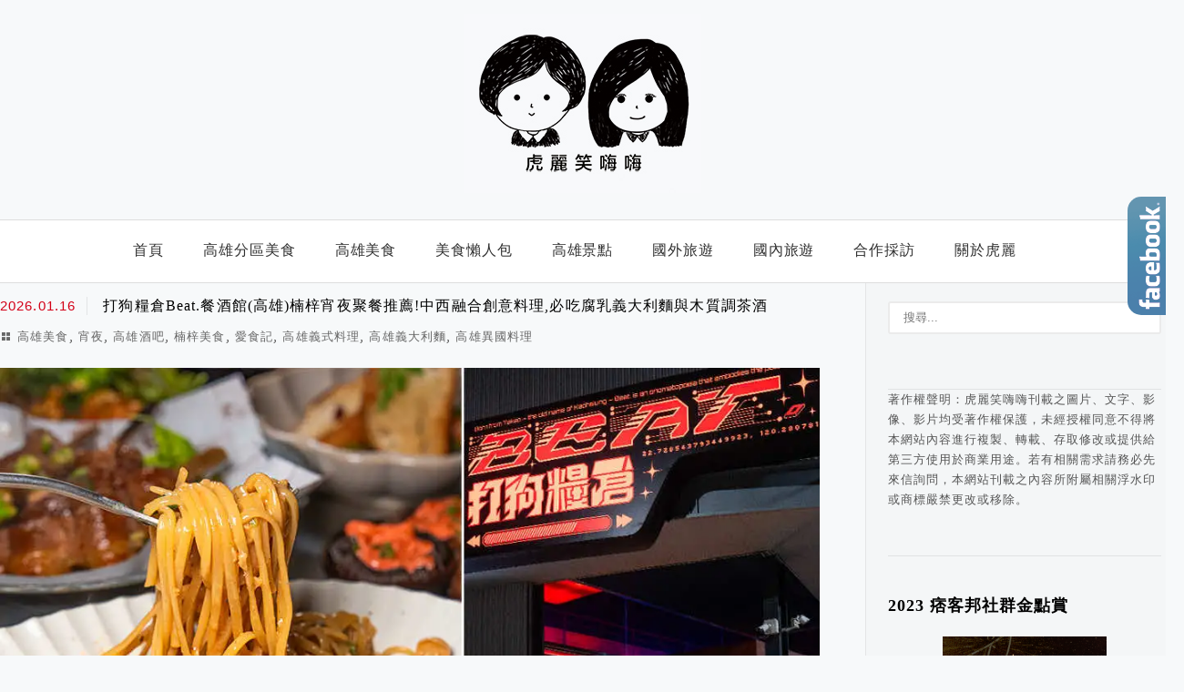

--- FILE ---
content_type: text/html; charset=UTF-8
request_url: https://hoolee.tw/tag/%E6%A5%A0%E6%A2%93%E7%BE%A9%E5%A4%A7%E5%88%A9%E9%BA%B5/
body_size: 31823
content:
<!DOCTYPE html>
<!--[if IE 7 | IE 8]>
<html class="ie" lang="zh-TW" prefix="og: https://ogp.me/ns#">
<![endif]-->
<!--[if !(IE 7) | !(IE 8)  ]><!-->
<html lang="zh-TW" prefix="og: https://ogp.me/ns#" class="no-js">
<!--<![endif]-->

<head><meta charset="UTF-8"><script>if(navigator.userAgent.match(/MSIE|Internet Explorer/i)||navigator.userAgent.match(/Trident\/7\..*?rv:11/i)){var href=document.location.href;if(!href.match(/[?&]nowprocket/)){if(href.indexOf("?")==-1){if(href.indexOf("#")==-1){document.location.href=href+"?nowprocket=1"}else{document.location.href=href.replace("#","?nowprocket=1#")}}else{if(href.indexOf("#")==-1){document.location.href=href+"&nowprocket=1"}else{document.location.href=href.replace("#","&nowprocket=1#")}}}}</script><script>(()=>{class RocketLazyLoadScripts{constructor(){this.v="2.0.4",this.userEvents=["keydown","keyup","mousedown","mouseup","mousemove","mouseover","mouseout","touchmove","touchstart","touchend","touchcancel","wheel","click","dblclick","input"],this.attributeEvents=["onblur","onclick","oncontextmenu","ondblclick","onfocus","onmousedown","onmouseenter","onmouseleave","onmousemove","onmouseout","onmouseover","onmouseup","onmousewheel","onscroll","onsubmit"]}async t(){this.i(),this.o(),/iP(ad|hone)/.test(navigator.userAgent)&&this.h(),this.u(),this.l(this),this.m(),this.k(this),this.p(this),this._(),await Promise.all([this.R(),this.L()]),this.lastBreath=Date.now(),this.S(this),this.P(),this.D(),this.O(),this.M(),await this.C(this.delayedScripts.normal),await this.C(this.delayedScripts.defer),await this.C(this.delayedScripts.async),await this.T(),await this.F(),await this.j(),await this.A(),window.dispatchEvent(new Event("rocket-allScriptsLoaded")),this.everythingLoaded=!0,this.lastTouchEnd&&await new Promise(t=>setTimeout(t,500-Date.now()+this.lastTouchEnd)),this.I(),this.H(),this.U(),this.W()}i(){this.CSPIssue=sessionStorage.getItem("rocketCSPIssue"),document.addEventListener("securitypolicyviolation",t=>{this.CSPIssue||"script-src-elem"!==t.violatedDirective||"data"!==t.blockedURI||(this.CSPIssue=!0,sessionStorage.setItem("rocketCSPIssue",!0))},{isRocket:!0})}o(){window.addEventListener("pageshow",t=>{this.persisted=t.persisted,this.realWindowLoadedFired=!0},{isRocket:!0}),window.addEventListener("pagehide",()=>{this.onFirstUserAction=null},{isRocket:!0})}h(){let t;function e(e){t=e}window.addEventListener("touchstart",e,{isRocket:!0}),window.addEventListener("touchend",function i(o){o.changedTouches[0]&&t.changedTouches[0]&&Math.abs(o.changedTouches[0].pageX-t.changedTouches[0].pageX)<10&&Math.abs(o.changedTouches[0].pageY-t.changedTouches[0].pageY)<10&&o.timeStamp-t.timeStamp<200&&(window.removeEventListener("touchstart",e,{isRocket:!0}),window.removeEventListener("touchend",i,{isRocket:!0}),"INPUT"===o.target.tagName&&"text"===o.target.type||(o.target.dispatchEvent(new TouchEvent("touchend",{target:o.target,bubbles:!0})),o.target.dispatchEvent(new MouseEvent("mouseover",{target:o.target,bubbles:!0})),o.target.dispatchEvent(new PointerEvent("click",{target:o.target,bubbles:!0,cancelable:!0,detail:1,clientX:o.changedTouches[0].clientX,clientY:o.changedTouches[0].clientY})),event.preventDefault()))},{isRocket:!0})}q(t){this.userActionTriggered||("mousemove"!==t.type||this.firstMousemoveIgnored?"keyup"===t.type||"mouseover"===t.type||"mouseout"===t.type||(this.userActionTriggered=!0,this.onFirstUserAction&&this.onFirstUserAction()):this.firstMousemoveIgnored=!0),"click"===t.type&&t.preventDefault(),t.stopPropagation(),t.stopImmediatePropagation(),"touchstart"===this.lastEvent&&"touchend"===t.type&&(this.lastTouchEnd=Date.now()),"click"===t.type&&(this.lastTouchEnd=0),this.lastEvent=t.type,t.composedPath&&t.composedPath()[0].getRootNode()instanceof ShadowRoot&&(t.rocketTarget=t.composedPath()[0]),this.savedUserEvents.push(t)}u(){this.savedUserEvents=[],this.userEventHandler=this.q.bind(this),this.userEvents.forEach(t=>window.addEventListener(t,this.userEventHandler,{passive:!1,isRocket:!0})),document.addEventListener("visibilitychange",this.userEventHandler,{isRocket:!0})}U(){this.userEvents.forEach(t=>window.removeEventListener(t,this.userEventHandler,{passive:!1,isRocket:!0})),document.removeEventListener("visibilitychange",this.userEventHandler,{isRocket:!0}),this.savedUserEvents.forEach(t=>{(t.rocketTarget||t.target).dispatchEvent(new window[t.constructor.name](t.type,t))})}m(){const t="return false",e=Array.from(this.attributeEvents,t=>"data-rocket-"+t),i="["+this.attributeEvents.join("],[")+"]",o="[data-rocket-"+this.attributeEvents.join("],[data-rocket-")+"]",s=(e,i,o)=>{o&&o!==t&&(e.setAttribute("data-rocket-"+i,o),e["rocket"+i]=new Function("event",o),e.setAttribute(i,t))};new MutationObserver(t=>{for(const n of t)"attributes"===n.type&&(n.attributeName.startsWith("data-rocket-")||this.everythingLoaded?n.attributeName.startsWith("data-rocket-")&&this.everythingLoaded&&this.N(n.target,n.attributeName.substring(12)):s(n.target,n.attributeName,n.target.getAttribute(n.attributeName))),"childList"===n.type&&n.addedNodes.forEach(t=>{if(t.nodeType===Node.ELEMENT_NODE)if(this.everythingLoaded)for(const i of[t,...t.querySelectorAll(o)])for(const t of i.getAttributeNames())e.includes(t)&&this.N(i,t.substring(12));else for(const e of[t,...t.querySelectorAll(i)])for(const t of e.getAttributeNames())this.attributeEvents.includes(t)&&s(e,t,e.getAttribute(t))})}).observe(document,{subtree:!0,childList:!0,attributeFilter:[...this.attributeEvents,...e]})}I(){this.attributeEvents.forEach(t=>{document.querySelectorAll("[data-rocket-"+t+"]").forEach(e=>{this.N(e,t)})})}N(t,e){const i=t.getAttribute("data-rocket-"+e);i&&(t.setAttribute(e,i),t.removeAttribute("data-rocket-"+e))}k(t){Object.defineProperty(HTMLElement.prototype,"onclick",{get(){return this.rocketonclick||null},set(e){this.rocketonclick=e,this.setAttribute(t.everythingLoaded?"onclick":"data-rocket-onclick","this.rocketonclick(event)")}})}S(t){function e(e,i){let o=e[i];e[i]=null,Object.defineProperty(e,i,{get:()=>o,set(s){t.everythingLoaded?o=s:e["rocket"+i]=o=s}})}e(document,"onreadystatechange"),e(window,"onload"),e(window,"onpageshow");try{Object.defineProperty(document,"readyState",{get:()=>t.rocketReadyState,set(e){t.rocketReadyState=e},configurable:!0}),document.readyState="loading"}catch(t){console.log("WPRocket DJE readyState conflict, bypassing")}}l(t){this.originalAddEventListener=EventTarget.prototype.addEventListener,this.originalRemoveEventListener=EventTarget.prototype.removeEventListener,this.savedEventListeners=[],EventTarget.prototype.addEventListener=function(e,i,o){o&&o.isRocket||!t.B(e,this)&&!t.userEvents.includes(e)||t.B(e,this)&&!t.userActionTriggered||e.startsWith("rocket-")||t.everythingLoaded?t.originalAddEventListener.call(this,e,i,o):(t.savedEventListeners.push({target:this,remove:!1,type:e,func:i,options:o}),"mouseenter"!==e&&"mouseleave"!==e||t.originalAddEventListener.call(this,e,t.savedUserEvents.push,o))},EventTarget.prototype.removeEventListener=function(e,i,o){o&&o.isRocket||!t.B(e,this)&&!t.userEvents.includes(e)||t.B(e,this)&&!t.userActionTriggered||e.startsWith("rocket-")||t.everythingLoaded?t.originalRemoveEventListener.call(this,e,i,o):t.savedEventListeners.push({target:this,remove:!0,type:e,func:i,options:o})}}J(t,e){this.savedEventListeners=this.savedEventListeners.filter(i=>{let o=i.type,s=i.target||window;return e!==o||t!==s||(this.B(o,s)&&(i.type="rocket-"+o),this.$(i),!1)})}H(){EventTarget.prototype.addEventListener=this.originalAddEventListener,EventTarget.prototype.removeEventListener=this.originalRemoveEventListener,this.savedEventListeners.forEach(t=>this.$(t))}$(t){t.remove?this.originalRemoveEventListener.call(t.target,t.type,t.func,t.options):this.originalAddEventListener.call(t.target,t.type,t.func,t.options)}p(t){let e;function i(e){return t.everythingLoaded?e:e.split(" ").map(t=>"load"===t||t.startsWith("load.")?"rocket-jquery-load":t).join(" ")}function o(o){function s(e){const s=o.fn[e];o.fn[e]=o.fn.init.prototype[e]=function(){return this[0]===window&&t.userActionTriggered&&("string"==typeof arguments[0]||arguments[0]instanceof String?arguments[0]=i(arguments[0]):"object"==typeof arguments[0]&&Object.keys(arguments[0]).forEach(t=>{const e=arguments[0][t];delete arguments[0][t],arguments[0][i(t)]=e})),s.apply(this,arguments),this}}if(o&&o.fn&&!t.allJQueries.includes(o)){const e={DOMContentLoaded:[],"rocket-DOMContentLoaded":[]};for(const t in e)document.addEventListener(t,()=>{e[t].forEach(t=>t())},{isRocket:!0});o.fn.ready=o.fn.init.prototype.ready=function(i){function s(){parseInt(o.fn.jquery)>2?setTimeout(()=>i.bind(document)(o)):i.bind(document)(o)}return"function"==typeof i&&(t.realDomReadyFired?!t.userActionTriggered||t.fauxDomReadyFired?s():e["rocket-DOMContentLoaded"].push(s):e.DOMContentLoaded.push(s)),o([])},s("on"),s("one"),s("off"),t.allJQueries.push(o)}e=o}t.allJQueries=[],o(window.jQuery),Object.defineProperty(window,"jQuery",{get:()=>e,set(t){o(t)}})}P(){const t=new Map;document.write=document.writeln=function(e){const i=document.currentScript,o=document.createRange(),s=i.parentElement;let n=t.get(i);void 0===n&&(n=i.nextSibling,t.set(i,n));const c=document.createDocumentFragment();o.setStart(c,0),c.appendChild(o.createContextualFragment(e)),s.insertBefore(c,n)}}async R(){return new Promise(t=>{this.userActionTriggered?t():this.onFirstUserAction=t})}async L(){return new Promise(t=>{document.addEventListener("DOMContentLoaded",()=>{this.realDomReadyFired=!0,t()},{isRocket:!0})})}async j(){return this.realWindowLoadedFired?Promise.resolve():new Promise(t=>{window.addEventListener("load",t,{isRocket:!0})})}M(){this.pendingScripts=[];this.scriptsMutationObserver=new MutationObserver(t=>{for(const e of t)e.addedNodes.forEach(t=>{"SCRIPT"!==t.tagName||t.noModule||t.isWPRocket||this.pendingScripts.push({script:t,promise:new Promise(e=>{const i=()=>{const i=this.pendingScripts.findIndex(e=>e.script===t);i>=0&&this.pendingScripts.splice(i,1),e()};t.addEventListener("load",i,{isRocket:!0}),t.addEventListener("error",i,{isRocket:!0}),setTimeout(i,1e3)})})})}),this.scriptsMutationObserver.observe(document,{childList:!0,subtree:!0})}async F(){await this.X(),this.pendingScripts.length?(await this.pendingScripts[0].promise,await this.F()):this.scriptsMutationObserver.disconnect()}D(){this.delayedScripts={normal:[],async:[],defer:[]},document.querySelectorAll("script[type$=rocketlazyloadscript]").forEach(t=>{t.hasAttribute("data-rocket-src")?t.hasAttribute("async")&&!1!==t.async?this.delayedScripts.async.push(t):t.hasAttribute("defer")&&!1!==t.defer||"module"===t.getAttribute("data-rocket-type")?this.delayedScripts.defer.push(t):this.delayedScripts.normal.push(t):this.delayedScripts.normal.push(t)})}async _(){await this.L();let t=[];document.querySelectorAll("script[type$=rocketlazyloadscript][data-rocket-src]").forEach(e=>{let i=e.getAttribute("data-rocket-src");if(i&&!i.startsWith("data:")){i.startsWith("//")&&(i=location.protocol+i);try{const o=new URL(i).origin;o!==location.origin&&t.push({src:o,crossOrigin:e.crossOrigin||"module"===e.getAttribute("data-rocket-type")})}catch(t){}}}),t=[...new Map(t.map(t=>[JSON.stringify(t),t])).values()],this.Y(t,"preconnect")}async G(t){if(await this.K(),!0!==t.noModule||!("noModule"in HTMLScriptElement.prototype))return new Promise(e=>{let i;function o(){(i||t).setAttribute("data-rocket-status","executed"),e()}try{if(navigator.userAgent.includes("Firefox/")||""===navigator.vendor||this.CSPIssue)i=document.createElement("script"),[...t.attributes].forEach(t=>{let e=t.nodeName;"type"!==e&&("data-rocket-type"===e&&(e="type"),"data-rocket-src"===e&&(e="src"),i.setAttribute(e,t.nodeValue))}),t.text&&(i.text=t.text),t.nonce&&(i.nonce=t.nonce),i.hasAttribute("src")?(i.addEventListener("load",o,{isRocket:!0}),i.addEventListener("error",()=>{i.setAttribute("data-rocket-status","failed-network"),e()},{isRocket:!0}),setTimeout(()=>{i.isConnected||e()},1)):(i.text=t.text,o()),i.isWPRocket=!0,t.parentNode.replaceChild(i,t);else{const i=t.getAttribute("data-rocket-type"),s=t.getAttribute("data-rocket-src");i?(t.type=i,t.removeAttribute("data-rocket-type")):t.removeAttribute("type"),t.addEventListener("load",o,{isRocket:!0}),t.addEventListener("error",i=>{this.CSPIssue&&i.target.src.startsWith("data:")?(console.log("WPRocket: CSP fallback activated"),t.removeAttribute("src"),this.G(t).then(e)):(t.setAttribute("data-rocket-status","failed-network"),e())},{isRocket:!0}),s?(t.fetchPriority="high",t.removeAttribute("data-rocket-src"),t.src=s):t.src="data:text/javascript;base64,"+window.btoa(unescape(encodeURIComponent(t.text)))}}catch(i){t.setAttribute("data-rocket-status","failed-transform"),e()}});t.setAttribute("data-rocket-status","skipped")}async C(t){const e=t.shift();return e?(e.isConnected&&await this.G(e),this.C(t)):Promise.resolve()}O(){this.Y([...this.delayedScripts.normal,...this.delayedScripts.defer,...this.delayedScripts.async],"preload")}Y(t,e){this.trash=this.trash||[];let i=!0;var o=document.createDocumentFragment();t.forEach(t=>{const s=t.getAttribute&&t.getAttribute("data-rocket-src")||t.src;if(s&&!s.startsWith("data:")){const n=document.createElement("link");n.href=s,n.rel=e,"preconnect"!==e&&(n.as="script",n.fetchPriority=i?"high":"low"),t.getAttribute&&"module"===t.getAttribute("data-rocket-type")&&(n.crossOrigin=!0),t.crossOrigin&&(n.crossOrigin=t.crossOrigin),t.integrity&&(n.integrity=t.integrity),t.nonce&&(n.nonce=t.nonce),o.appendChild(n),this.trash.push(n),i=!1}}),document.head.appendChild(o)}W(){this.trash.forEach(t=>t.remove())}async T(){try{document.readyState="interactive"}catch(t){}this.fauxDomReadyFired=!0;try{await this.K(),this.J(document,"readystatechange"),document.dispatchEvent(new Event("rocket-readystatechange")),await this.K(),document.rocketonreadystatechange&&document.rocketonreadystatechange(),await this.K(),this.J(document,"DOMContentLoaded"),document.dispatchEvent(new Event("rocket-DOMContentLoaded")),await this.K(),this.J(window,"DOMContentLoaded"),window.dispatchEvent(new Event("rocket-DOMContentLoaded"))}catch(t){console.error(t)}}async A(){try{document.readyState="complete"}catch(t){}try{await this.K(),this.J(document,"readystatechange"),document.dispatchEvent(new Event("rocket-readystatechange")),await this.K(),document.rocketonreadystatechange&&document.rocketonreadystatechange(),await this.K(),this.J(window,"load"),window.dispatchEvent(new Event("rocket-load")),await this.K(),window.rocketonload&&window.rocketonload(),await this.K(),this.allJQueries.forEach(t=>t(window).trigger("rocket-jquery-load")),await this.K(),this.J(window,"pageshow");const t=new Event("rocket-pageshow");t.persisted=this.persisted,window.dispatchEvent(t),await this.K(),window.rocketonpageshow&&window.rocketonpageshow({persisted:this.persisted})}catch(t){console.error(t)}}async K(){Date.now()-this.lastBreath>45&&(await this.X(),this.lastBreath=Date.now())}async X(){return document.hidden?new Promise(t=>setTimeout(t)):new Promise(t=>requestAnimationFrame(t))}B(t,e){return e===document&&"readystatechange"===t||(e===document&&"DOMContentLoaded"===t||(e===window&&"DOMContentLoaded"===t||(e===window&&"load"===t||e===window&&"pageshow"===t)))}static run(){(new RocketLazyLoadScripts).t()}}RocketLazyLoadScripts.run()})();</script>
	
	<meta name="robots" content="all" />
	<meta name="author" content="虎麗笑嗨嗨" />
	<meta name="rating" content="general" />
	<meta name="viewport" content="width=device-width" />
	<link rel="profile" href="https://gmpg.org/xfn/11">
	<link rel="alternate" title="RSS 2.0 訂閱最新文章" href="https://hoolee.tw/feed/" />
	<link rel="pingback" href="https://hoolee.tw/xmlrpc.php">
	<!--[if lt IE 9]>
	<script src="//html5shiv.googlecode.com/svn/trunk/html5.js"></script>
	<![endif]-->
	<link rel='preload' href='https://hoolee.tw/wp-content/themes/achang-jinsha/css/style.min.css?ver=1706645058' as='style' />
<link rel='preload' href='https://hoolee.tw/wp-content/themes/achang-jinsha/css/minify/style.rwd.min.css?ver=1706645058' as='style' />
<link rel='preload' href='https://hoolee.tw/wp-content/themes/achang-jinsha/js/minify/rwd-menu.min.js?ver=1706645058' as='script' />
	<style>img:is([sizes="auto" i], [sizes^="auto," i]) { contain-intrinsic-size: 3000px 1500px }</style>
	<!-- Jetpack Site Verification Tags -->

<!-- Search Engine Optimization by Rank Math PRO - https://rankmath.com/ -->
<title>楠梓義大利麵 彙整 - 虎麗笑嗨嗨</title>
<link crossorigin data-rocket-preconnect href="https://connect.facebook.net" rel="preconnect">
<link crossorigin data-rocket-preconnect href="https://i0.wp.com" rel="preconnect">
<link crossorigin data-rocket-preconnect href="https://pagead2.googlesyndication.com" rel="preconnect">
<link crossorigin data-rocket-preconnect href="https://sticker.events.pixnet.net" rel="preconnect">
<link crossorigin data-rocket-preconnect href="https://www.facebook.com" rel="preconnect">
<link crossorigin data-rocket-preconnect href="https://stats.wp.com" rel="preconnect"><link rel="preload" data-rocket-preload as="image" href="https://hoolee.tw/wp-content/uploads/hoolee-logo-1016.jpg" fetchpriority="high">
<meta name="robots" content="follow, index, max-snippet:-1, max-video-preview:-1, max-image-preview:large"/>
<link rel="canonical" href="https://hoolee.tw/tag/%e6%a5%a0%e6%a2%93%e7%be%a9%e5%a4%a7%e5%88%a9%e9%ba%b5/" />
<meta property="og:locale" content="zh_TW" />
<meta property="og:type" content="article" />
<meta property="og:title" content="楠梓義大利麵 彙整 - 虎麗笑嗨嗨" />
<meta property="og:url" content="https://hoolee.tw/tag/%e6%a5%a0%e6%a2%93%e7%be%a9%e5%a4%a7%e5%88%a9%e9%ba%b5/" />
<meta property="og:site_name" content="虎麗笑嗨嗨" />
<meta property="article:publisher" content="https://www.facebook.com/hoolee.fun/" />
<meta name="twitter:card" content="summary_large_image" />
<meta name="twitter:title" content="楠梓義大利麵 彙整 - 虎麗笑嗨嗨" />
<script type="application/ld+json" class="rank-math-schema-pro">{"@context":"https://schema.org","@graph":[{"@type":"Person","@id":"https://hoolee.tw/#person","name":"\u864e\u9e97\u7b11\u55e8\u55e8","sameAs":["https://www.facebook.com/hoolee.fun/","http://hooleefun","https://www.youtube.com/channel/UCBCmX5DS7txHR2-6JkNwBAQ"]},{"@type":"WebSite","@id":"https://hoolee.tw/#website","url":"https://hoolee.tw","name":"\u864e\u9e97\u7b11\u55e8\u55e8","publisher":{"@id":"https://hoolee.tw/#person"},"inLanguage":"zh-TW"},{"@type":"BreadcrumbList","@id":"https://hoolee.tw/tag/%e6%a5%a0%e6%a2%93%e7%be%a9%e5%a4%a7%e5%88%a9%e9%ba%b5/#breadcrumb","itemListElement":[{"@type":"ListItem","position":"1","item":{"@id":"https://hoolee.tw","name":"\u9996\u9801"}},{"@type":"ListItem","position":"2","item":{"@id":"https://hoolee.tw/tag/%e6%a5%a0%e6%a2%93%e7%be%a9%e5%a4%a7%e5%88%a9%e9%ba%b5/","name":"\u6960\u6893\u7fa9\u5927\u5229\u9eb5"}}]},{"@type":"CollectionPage","@id":"https://hoolee.tw/tag/%e6%a5%a0%e6%a2%93%e7%be%a9%e5%a4%a7%e5%88%a9%e9%ba%b5/#webpage","url":"https://hoolee.tw/tag/%e6%a5%a0%e6%a2%93%e7%be%a9%e5%a4%a7%e5%88%a9%e9%ba%b5/","name":"\u6960\u6893\u7fa9\u5927\u5229\u9eb5 \u5f59\u6574 - \u864e\u9e97\u7b11\u55e8\u55e8","isPartOf":{"@id":"https://hoolee.tw/#website"},"inLanguage":"zh-TW","breadcrumb":{"@id":"https://hoolee.tw/tag/%e6%a5%a0%e6%a2%93%e7%be%a9%e5%a4%a7%e5%88%a9%e9%ba%b5/#breadcrumb"}}]}</script>
<!-- /Rank Math WordPress SEO plugin -->

<link rel='dns-prefetch' href='//stats.wp.com' />

<link rel='preconnect' href='//i0.wp.com' />
<style id='wp-emoji-styles-inline-css' type='text/css'>

	img.wp-smiley, img.emoji {
		display: inline !important;
		border: none !important;
		box-shadow: none !important;
		height: 1em !important;
		width: 1em !important;
		margin: 0 0.07em !important;
		vertical-align: -0.1em !important;
		background: none !important;
		padding: 0 !important;
	}
</style>
<link rel='stylesheet' id='wp-block-library-css' href='https://hoolee.tw/wp-includes/css/dist/block-library/style.min.css?ver=6.8.3' type='text/css' media='all' />
<style id='classic-theme-styles-inline-css' type='text/css'>
/*! This file is auto-generated */
.wp-block-button__link{color:#fff;background-color:#32373c;border-radius:9999px;box-shadow:none;text-decoration:none;padding:calc(.667em + 2px) calc(1.333em + 2px);font-size:1.125em}.wp-block-file__button{background:#32373c;color:#fff;text-decoration:none}
</style>
<style id='achang-pencil-box-style-box-style-inline-css' type='text/css'>
.apb-highlighter-highlight{background:linear-gradient(to top,var(--apb-highlighter-color,#fff59d) 60%,transparent 60%);padding:2px 4px}.apb-highlighter-highlight,.apb-highlighter-line{border-radius:2px;-webkit-box-decoration-break:clone;box-decoration-break:clone;display:inline}.apb-highlighter-line{background:linear-gradient(transparent 40%,hsla(0,0%,100%,0) 40%,var(--apb-highlighter-color,#ccff90) 50%,transparent 70%);padding:3px 6px}.apb-underline{background:transparent;-webkit-box-decoration-break:clone;box-decoration-break:clone;display:inline;padding-bottom:2px;text-decoration:none}.apb-underline-normal{border-bottom:2px solid var(--apb-underline-color,red);padding-bottom:3px}.apb-underline-wavy{text-decoration-color:var(--apb-underline-color,red);text-decoration-line:underline;-webkit-text-decoration-skip-ink:none;text-decoration-skip-ink:none;text-decoration-style:wavy;text-decoration-thickness:2px;text-underline-offset:3px}.apb-underline-dashed{border-bottom:2px dashed var(--apb-underline-color,red);padding-bottom:3px}.apb-underline-crayon{background:linear-gradient(transparent 40%,hsla(0,0%,100%,0) 40%,var(--apb-underline-color,red) 90%,transparent 95%);border-radius:3px;padding:3px 6px;position:relative}.apb-font-size{display:inline}.apb-style-box{margin:1em 0;position:relative}.apb-style-box .apb-box-title{align-items:center;color:var(--apb-title-color,inherit);display:flex;font-size:var(--apb-title-font-size,1.2em);font-weight:700}.apb-style-box .apb-box-title .apb-title-icon{font-size:1em;margin-right:10px}.apb-style-box .apb-box-title .apb-title-text{flex-grow:1}.apb-style-box .apb-box-content>:first-child{margin-top:0}.apb-style-box .apb-box-content>:last-child{margin-bottom:0}.apb-layout-info{border-color:var(--apb-box-color,#ddd);border-radius:4px;border-style:var(--apb-border-line-style,solid);border-width:var(--apb-border-width,2px)}.apb-layout-info .apb-box-title{background-color:var(--apb-box-color,#ddd);color:var(--apb-title-color,#333);padding:10px 15px}.apb-layout-info .apb-box-content{background-color:#fff;padding:15px}.apb-layout-alert{border:1px solid transparent;border-radius:.375rem;padding:1rem}.apb-layout-alert .apb-box-content,.apb-layout-alert .apb-box-title{background:transparent;padding:0}.apb-layout-alert .apb-box-title{margin-bottom:.5rem}.apb-layout-alert.apb-alert-type-custom{background-color:var(--apb-box-color,#cfe2ff);border-color:var(--apb-border-color,#9ec5fe);border-style:var(--apb-border-line-style,solid);border-width:var(--apb-border-width,1px);color:var(--apb-title-color,#333)}.apb-layout-alert.apb-alert-type-custom .apb-box-title{color:var(--apb-title-color,#333)}.apb-layout-alert.apb-alert-type-info{background-color:#cfe2ff;border-color:#9ec5fe;color:#0a58ca}.apb-layout-alert.apb-alert-type-info .apb-box-title{color:var(--apb-title-color,#0a58ca)}.apb-layout-alert.apb-alert-type-success{background-color:#d1e7dd;border-color:#a3cfbb;color:#146c43}.apb-layout-alert.apb-alert-type-success .apb-box-title{color:var(--apb-title-color,#146c43)}.apb-layout-alert.apb-alert-type-warning{background-color:#fff3cd;border-color:#ffecb5;color:#664d03}.apb-layout-alert.apb-alert-type-warning .apb-box-title{color:var(--apb-title-color,#664d03)}.apb-layout-alert.apb-alert-type-danger{background-color:#f8d7da;border-color:#f1aeb5;color:#842029}.apb-layout-alert.apb-alert-type-danger .apb-box-title{color:var(--apb-title-color,#842029)}.apb-layout-morandi-alert{background-color:var(--apb-box-color,#f7f4eb);border:1px solid var(--apb-box-color,#f7f4eb);border-left:var(--apb-border-width,4px) solid var(--apb-border-color,#d9d2c6);border-radius:.375rem;box-shadow:0 1px 2px 0 rgba(0,0,0,.05);padding:1rem}.apb-layout-morandi-alert .apb-box-title{background:transparent;color:var(--apb-title-color,#2d3748);font-size:var(--apb-title-font-size,1em);font-weight:700;margin-bottom:.25rem;padding:0}.apb-layout-morandi-alert .apb-box-content{background:transparent;color:#4a5568;padding:0}.apb-layout-centered-title{background-color:#fff;border-color:var(--apb-box-color,#ddd);border-radius:4px;border-style:var(--apb-border-line-style,solid);border-width:var(--apb-border-width,2px);margin-top:1.5em;padding:25px 15px 15px;position:relative}.apb-layout-centered-title .apb-box-title{background:var(--apb-title-bg-color,#fff);color:var(--apb-title-color,var(--apb-box-color,#333));left:20px;padding:0 10px;position:absolute;top:-.8em}.apb-layout-centered-title .apb-box-content{background:transparent;padding:0}.wp-block-achang-pencil-box-code-box{border-radius:8px;box-shadow:0 2px 8px rgba(0,0,0,.1);font-family:Consolas,Monaco,Courier New,monospace;margin:1.5em 0;overflow:hidden;position:relative}.wp-block-achang-pencil-box-code-box .apb-code-box-header{align-items:center;border-bottom:1px solid;display:flex;font-size:13px;font-weight:500;justify-content:space-between;padding:12px 16px;position:relative}.wp-block-achang-pencil-box-code-box .apb-code-box-header .apb-code-language{font-family:-apple-system,BlinkMacSystemFont,Segoe UI,Roboto,sans-serif}.wp-block-achang-pencil-box-code-box .apb-code-content-wrapper{background:transparent;display:flex;max-height:500px;overflow:hidden;position:relative}.wp-block-achang-pencil-box-code-box .apb-line-numbers{border-right:1px solid;flex-shrink:0;font-size:14px;line-height:1.5;min-width:50px;overflow-y:auto;padding:16px 8px;text-align:right;-webkit-user-select:none;-moz-user-select:none;user-select:none;-ms-overflow-style:none;position:relative;scrollbar-width:none;z-index:1}.wp-block-achang-pencil-box-code-box .apb-line-numbers::-webkit-scrollbar{display:none}.wp-block-achang-pencil-box-code-box .apb-line-numbers .apb-line-number{display:block;line-height:1.5;white-space:nowrap}.wp-block-achang-pencil-box-code-box .apb-code-box-content{background:transparent;flex:1;font-size:14px;line-height:1.5;margin:0;min-width:0;overflow:auto;padding:16px;position:relative;white-space:pre!important;z-index:0}.wp-block-achang-pencil-box-code-box .apb-code-box-content code{background:transparent;border:none;display:block;font-family:inherit;font-size:inherit;line-height:inherit;margin:0;overflow-wrap:normal!important;padding:0;white-space:pre!important;word-break:normal!important}.wp-block-achang-pencil-box-code-box .apb-code-box-content code .token{display:inline}.wp-block-achang-pencil-box-code-box .apb-copy-button{background:transparent;border:1px solid;border-radius:4px;cursor:pointer;font-family:-apple-system,BlinkMacSystemFont,Segoe UI,Roboto,sans-serif;font-size:12px;padding:6px 12px;transition:all .2s ease}.wp-block-achang-pencil-box-code-box .apb-copy-button:hover{opacity:.8}.wp-block-achang-pencil-box-code-box .apb-copy-button:active{transform:scale(.95)}.wp-block-achang-pencil-box-code-box .apb-copy-button.apb-copy-success{animation:copySuccess .6s ease;background-color:#d4edda!important;border-color:#28a745!important;color:#155724!important}.wp-block-achang-pencil-box-code-box .apb-copy-button.apb-copy-error{animation:copyError .6s ease;background-color:#f8d7da!important;border-color:#dc3545!important;color:#721c24!important}.wp-block-achang-pencil-box-code-box .apb-copy-button-standalone{position:absolute;right:12px;top:12px;z-index:1}.apb-code-style-style-1{background:#f8f9fa;border:1px solid #e9ecef}.apb-code-style-style-1 .apb-code-box-header{background:#fff;border-bottom-color:#dee2e6;color:#495057}.apb-code-style-style-1 .apb-line-numbers{background:#f1f3f4;border-right-color:#dee2e6;color:#6c757d}.apb-code-style-style-1 .apb-code-box-content{background:#fff;color:#212529;text-shadow:none}.apb-code-style-style-1 .apb-code-box-content code[class*=language-]{text-shadow:none}.apb-code-style-style-1 .apb-copy-button{background:hsla(0,0%,100%,.8);border-color:#6c757d;color:#495057}.apb-code-style-style-1 .apb-copy-button:hover{background:#f8f9fa;border-color:#495057}.apb-code-style-style-1 .apb-copy-button.apb-copy-success{background:#d4edda;border-color:#28a745;color:#155724}.apb-code-style-style-1 .apb-copy-button.apb-copy-error{background:#f8d7da;border-color:#dc3545;color:#721c24}.apb-code-style-style-1 code .token.cdata,.apb-code-style-style-1 code .token.comment,.apb-code-style-style-1 code .token.doctype,.apb-code-style-style-1 code .token.prolog{color:#5a6b73}.apb-code-style-style-1 code .token.punctuation{color:#666}.apb-code-style-style-1 code .token.boolean,.apb-code-style-style-1 code .token.constant,.apb-code-style-style-1 code .token.deleted,.apb-code-style-style-1 code .token.number,.apb-code-style-style-1 code .token.property,.apb-code-style-style-1 code .token.symbol,.apb-code-style-style-1 code .token.tag{color:#d73a49}.apb-code-style-style-1 code .token.attr-name,.apb-code-style-style-1 code .token.builtin,.apb-code-style-style-1 code .token.char,.apb-code-style-style-1 code .token.inserted,.apb-code-style-style-1 code .token.selector,.apb-code-style-style-1 code .token.string{color:#22863a}.apb-code-style-style-1 code .token.entity,.apb-code-style-style-1 code .token.operator,.apb-code-style-style-1 code .token.url{color:#6f42c1}.apb-code-style-style-1 code .token.atrule,.apb-code-style-style-1 code .token.attr-value,.apb-code-style-style-1 code .token.keyword{color:#005cc5}.apb-code-style-style-1 code .token.class-name,.apb-code-style-style-1 code .token.function{color:#6f42c1}.apb-code-style-style-1 code .token.important,.apb-code-style-style-1 code .token.regex,.apb-code-style-style-1 code .token.variable{color:#e36209}.apb-code-style-style-2{background:#1e1e1e;border:1px solid #333}.apb-code-style-style-2 .apb-code-box-header{background:#2d2d30;border-bottom-color:#3e3e42;color:#ccc}.apb-code-style-style-2 .apb-line-numbers{background:#252526;border-right-color:#3e3e42;color:#858585}.apb-code-style-style-2 .apb-code-box-content{background:#1e1e1e;color:#f0f0f0}.apb-code-style-style-2 .apb-copy-button{background:rgba(45,45,48,.8);border-color:#6c6c6c;color:#ccc}.apb-code-style-style-2 .apb-copy-button:hover{background:#3e3e42;border-color:#ccc}.apb-code-style-style-2 .apb-copy-button.apb-copy-success{background:#0e5132;border-color:#28a745;color:#d4edda}.apb-code-style-style-2 .apb-copy-button.apb-copy-error{background:#58151c;border-color:#dc3545;color:#f8d7da}.apb-code-style-style-2 code .token.cdata,.apb-code-style-style-2 code .token.comment,.apb-code-style-style-2 code .token.doctype,.apb-code-style-style-2 code .token.prolog{color:#6a9955}.apb-code-style-style-2 code .token.punctuation{color:#d4d4d4}.apb-code-style-style-2 code .token.boolean,.apb-code-style-style-2 code .token.constant,.apb-code-style-style-2 code .token.deleted,.apb-code-style-style-2 code .token.number,.apb-code-style-style-2 code .token.property,.apb-code-style-style-2 code .token.symbol,.apb-code-style-style-2 code .token.tag{color:#b5cea8}.apb-code-style-style-2 code .token.attr-name,.apb-code-style-style-2 code .token.builtin,.apb-code-style-style-2 code .token.char,.apb-code-style-style-2 code .token.inserted,.apb-code-style-style-2 code .token.selector,.apb-code-style-style-2 code .token.string{color:#ce9178}.apb-code-style-style-2 code .token.entity,.apb-code-style-style-2 code .token.operator,.apb-code-style-style-2 code .token.url{color:#d4d4d4}.apb-code-style-style-2 code .token.atrule,.apb-code-style-style-2 code .token.attr-value,.apb-code-style-style-2 code .token.keyword{color:#569cd6}.apb-code-style-style-2 code .token.class-name,.apb-code-style-style-2 code .token.function{color:#dcdcaa}.apb-code-style-style-2 code .token.important,.apb-code-style-style-2 code .token.regex,.apb-code-style-style-2 code .token.variable{color:#ff8c00}@keyframes copySuccess{0%{transform:scale(1)}50%{background-color:#28a745;color:#fff;transform:scale(1.1)}to{transform:scale(1)}}@keyframes copyError{0%{transform:translateX(0)}25%{transform:translateX(-5px)}75%{transform:translateX(5px)}to{transform:translateX(0)}}@media(max-width:768px){.wp-block-achang-pencil-box-code-box .apb-code-box-header{font-size:12px;padding:10px 12px}.wp-block-achang-pencil-box-code-box .apb-line-numbers{font-size:11px;min-width:35px;padding:12px 6px}.wp-block-achang-pencil-box-code-box .apb-code-box-content{font-size:13px;padding:12px}.wp-block-achang-pencil-box-code-box .apb-copy-button{font-size:11px;padding:4px 8px}}@media print{.wp-block-achang-pencil-box-code-box{border:1px solid #000;box-shadow:none}.wp-block-achang-pencil-box-code-box .apb-copy-button{display:none}.wp-block-achang-pencil-box-code-box .apb-code-content-wrapper{max-height:none;overflow:visible}}

</style>
<link rel='stylesheet' id='quads-style-css-css' href='https://hoolee.tw/wp-content/plugins/quick-adsense-reloaded/includes/gutenberg/dist/blocks.style.build.css?ver=2.0.98.1' type='text/css' media='all' />
<link rel='stylesheet' id='mediaelement-css' href='https://hoolee.tw/wp-includes/js/mediaelement/mediaelementplayer-legacy.min.css?ver=4.2.17' type='text/css' media='all' />
<link rel='stylesheet' id='wp-mediaelement-css' href='https://hoolee.tw/wp-includes/js/mediaelement/wp-mediaelement.min.css?ver=6.8.3' type='text/css' media='all' />
<style id='jetpack-sharing-buttons-style-inline-css' type='text/css'>
.jetpack-sharing-buttons__services-list{display:flex;flex-direction:row;flex-wrap:wrap;gap:0;list-style-type:none;margin:5px;padding:0}.jetpack-sharing-buttons__services-list.has-small-icon-size{font-size:12px}.jetpack-sharing-buttons__services-list.has-normal-icon-size{font-size:16px}.jetpack-sharing-buttons__services-list.has-large-icon-size{font-size:24px}.jetpack-sharing-buttons__services-list.has-huge-icon-size{font-size:36px}@media print{.jetpack-sharing-buttons__services-list{display:none!important}}.editor-styles-wrapper .wp-block-jetpack-sharing-buttons{gap:0;padding-inline-start:0}ul.jetpack-sharing-buttons__services-list.has-background{padding:1.25em 2.375em}
</style>
<style id='global-styles-inline-css' type='text/css'>
:root{--wp--preset--aspect-ratio--square: 1;--wp--preset--aspect-ratio--4-3: 4/3;--wp--preset--aspect-ratio--3-4: 3/4;--wp--preset--aspect-ratio--3-2: 3/2;--wp--preset--aspect-ratio--2-3: 2/3;--wp--preset--aspect-ratio--16-9: 16/9;--wp--preset--aspect-ratio--9-16: 9/16;--wp--preset--color--black: #000000;--wp--preset--color--cyan-bluish-gray: #abb8c3;--wp--preset--color--white: #ffffff;--wp--preset--color--pale-pink: #f78da7;--wp--preset--color--vivid-red: #cf2e2e;--wp--preset--color--luminous-vivid-orange: #ff6900;--wp--preset--color--luminous-vivid-amber: #fcb900;--wp--preset--color--light-green-cyan: #7bdcb5;--wp--preset--color--vivid-green-cyan: #00d084;--wp--preset--color--pale-cyan-blue: #8ed1fc;--wp--preset--color--vivid-cyan-blue: #0693e3;--wp--preset--color--vivid-purple: #9b51e0;--wp--preset--gradient--vivid-cyan-blue-to-vivid-purple: linear-gradient(135deg,rgba(6,147,227,1) 0%,rgb(155,81,224) 100%);--wp--preset--gradient--light-green-cyan-to-vivid-green-cyan: linear-gradient(135deg,rgb(122,220,180) 0%,rgb(0,208,130) 100%);--wp--preset--gradient--luminous-vivid-amber-to-luminous-vivid-orange: linear-gradient(135deg,rgba(252,185,0,1) 0%,rgba(255,105,0,1) 100%);--wp--preset--gradient--luminous-vivid-orange-to-vivid-red: linear-gradient(135deg,rgba(255,105,0,1) 0%,rgb(207,46,46) 100%);--wp--preset--gradient--very-light-gray-to-cyan-bluish-gray: linear-gradient(135deg,rgb(238,238,238) 0%,rgb(169,184,195) 100%);--wp--preset--gradient--cool-to-warm-spectrum: linear-gradient(135deg,rgb(74,234,220) 0%,rgb(151,120,209) 20%,rgb(207,42,186) 40%,rgb(238,44,130) 60%,rgb(251,105,98) 80%,rgb(254,248,76) 100%);--wp--preset--gradient--blush-light-purple: linear-gradient(135deg,rgb(255,206,236) 0%,rgb(152,150,240) 100%);--wp--preset--gradient--blush-bordeaux: linear-gradient(135deg,rgb(254,205,165) 0%,rgb(254,45,45) 50%,rgb(107,0,62) 100%);--wp--preset--gradient--luminous-dusk: linear-gradient(135deg,rgb(255,203,112) 0%,rgb(199,81,192) 50%,rgb(65,88,208) 100%);--wp--preset--gradient--pale-ocean: linear-gradient(135deg,rgb(255,245,203) 0%,rgb(182,227,212) 50%,rgb(51,167,181) 100%);--wp--preset--gradient--electric-grass: linear-gradient(135deg,rgb(202,248,128) 0%,rgb(113,206,126) 100%);--wp--preset--gradient--midnight: linear-gradient(135deg,rgb(2,3,129) 0%,rgb(40,116,252) 100%);--wp--preset--font-size--small: 13px;--wp--preset--font-size--medium: 20px;--wp--preset--font-size--large: 36px;--wp--preset--font-size--x-large: 42px;--wp--preset--spacing--20: 0.44rem;--wp--preset--spacing--30: 0.67rem;--wp--preset--spacing--40: 1rem;--wp--preset--spacing--50: 1.5rem;--wp--preset--spacing--60: 2.25rem;--wp--preset--spacing--70: 3.38rem;--wp--preset--spacing--80: 5.06rem;--wp--preset--shadow--natural: 6px 6px 9px rgba(0, 0, 0, 0.2);--wp--preset--shadow--deep: 12px 12px 50px rgba(0, 0, 0, 0.4);--wp--preset--shadow--sharp: 6px 6px 0px rgba(0, 0, 0, 0.2);--wp--preset--shadow--outlined: 6px 6px 0px -3px rgba(255, 255, 255, 1), 6px 6px rgba(0, 0, 0, 1);--wp--preset--shadow--crisp: 6px 6px 0px rgba(0, 0, 0, 1);}:where(.is-layout-flex){gap: 0.5em;}:where(.is-layout-grid){gap: 0.5em;}body .is-layout-flex{display: flex;}.is-layout-flex{flex-wrap: wrap;align-items: center;}.is-layout-flex > :is(*, div){margin: 0;}body .is-layout-grid{display: grid;}.is-layout-grid > :is(*, div){margin: 0;}:where(.wp-block-columns.is-layout-flex){gap: 2em;}:where(.wp-block-columns.is-layout-grid){gap: 2em;}:where(.wp-block-post-template.is-layout-flex){gap: 1.25em;}:where(.wp-block-post-template.is-layout-grid){gap: 1.25em;}.has-black-color{color: var(--wp--preset--color--black) !important;}.has-cyan-bluish-gray-color{color: var(--wp--preset--color--cyan-bluish-gray) !important;}.has-white-color{color: var(--wp--preset--color--white) !important;}.has-pale-pink-color{color: var(--wp--preset--color--pale-pink) !important;}.has-vivid-red-color{color: var(--wp--preset--color--vivid-red) !important;}.has-luminous-vivid-orange-color{color: var(--wp--preset--color--luminous-vivid-orange) !important;}.has-luminous-vivid-amber-color{color: var(--wp--preset--color--luminous-vivid-amber) !important;}.has-light-green-cyan-color{color: var(--wp--preset--color--light-green-cyan) !important;}.has-vivid-green-cyan-color{color: var(--wp--preset--color--vivid-green-cyan) !important;}.has-pale-cyan-blue-color{color: var(--wp--preset--color--pale-cyan-blue) !important;}.has-vivid-cyan-blue-color{color: var(--wp--preset--color--vivid-cyan-blue) !important;}.has-vivid-purple-color{color: var(--wp--preset--color--vivid-purple) !important;}.has-black-background-color{background-color: var(--wp--preset--color--black) !important;}.has-cyan-bluish-gray-background-color{background-color: var(--wp--preset--color--cyan-bluish-gray) !important;}.has-white-background-color{background-color: var(--wp--preset--color--white) !important;}.has-pale-pink-background-color{background-color: var(--wp--preset--color--pale-pink) !important;}.has-vivid-red-background-color{background-color: var(--wp--preset--color--vivid-red) !important;}.has-luminous-vivid-orange-background-color{background-color: var(--wp--preset--color--luminous-vivid-orange) !important;}.has-luminous-vivid-amber-background-color{background-color: var(--wp--preset--color--luminous-vivid-amber) !important;}.has-light-green-cyan-background-color{background-color: var(--wp--preset--color--light-green-cyan) !important;}.has-vivid-green-cyan-background-color{background-color: var(--wp--preset--color--vivid-green-cyan) !important;}.has-pale-cyan-blue-background-color{background-color: var(--wp--preset--color--pale-cyan-blue) !important;}.has-vivid-cyan-blue-background-color{background-color: var(--wp--preset--color--vivid-cyan-blue) !important;}.has-vivid-purple-background-color{background-color: var(--wp--preset--color--vivid-purple) !important;}.has-black-border-color{border-color: var(--wp--preset--color--black) !important;}.has-cyan-bluish-gray-border-color{border-color: var(--wp--preset--color--cyan-bluish-gray) !important;}.has-white-border-color{border-color: var(--wp--preset--color--white) !important;}.has-pale-pink-border-color{border-color: var(--wp--preset--color--pale-pink) !important;}.has-vivid-red-border-color{border-color: var(--wp--preset--color--vivid-red) !important;}.has-luminous-vivid-orange-border-color{border-color: var(--wp--preset--color--luminous-vivid-orange) !important;}.has-luminous-vivid-amber-border-color{border-color: var(--wp--preset--color--luminous-vivid-amber) !important;}.has-light-green-cyan-border-color{border-color: var(--wp--preset--color--light-green-cyan) !important;}.has-vivid-green-cyan-border-color{border-color: var(--wp--preset--color--vivid-green-cyan) !important;}.has-pale-cyan-blue-border-color{border-color: var(--wp--preset--color--pale-cyan-blue) !important;}.has-vivid-cyan-blue-border-color{border-color: var(--wp--preset--color--vivid-cyan-blue) !important;}.has-vivid-purple-border-color{border-color: var(--wp--preset--color--vivid-purple) !important;}.has-vivid-cyan-blue-to-vivid-purple-gradient-background{background: var(--wp--preset--gradient--vivid-cyan-blue-to-vivid-purple) !important;}.has-light-green-cyan-to-vivid-green-cyan-gradient-background{background: var(--wp--preset--gradient--light-green-cyan-to-vivid-green-cyan) !important;}.has-luminous-vivid-amber-to-luminous-vivid-orange-gradient-background{background: var(--wp--preset--gradient--luminous-vivid-amber-to-luminous-vivid-orange) !important;}.has-luminous-vivid-orange-to-vivid-red-gradient-background{background: var(--wp--preset--gradient--luminous-vivid-orange-to-vivid-red) !important;}.has-very-light-gray-to-cyan-bluish-gray-gradient-background{background: var(--wp--preset--gradient--very-light-gray-to-cyan-bluish-gray) !important;}.has-cool-to-warm-spectrum-gradient-background{background: var(--wp--preset--gradient--cool-to-warm-spectrum) !important;}.has-blush-light-purple-gradient-background{background: var(--wp--preset--gradient--blush-light-purple) !important;}.has-blush-bordeaux-gradient-background{background: var(--wp--preset--gradient--blush-bordeaux) !important;}.has-luminous-dusk-gradient-background{background: var(--wp--preset--gradient--luminous-dusk) !important;}.has-pale-ocean-gradient-background{background: var(--wp--preset--gradient--pale-ocean) !important;}.has-electric-grass-gradient-background{background: var(--wp--preset--gradient--electric-grass) !important;}.has-midnight-gradient-background{background: var(--wp--preset--gradient--midnight) !important;}.has-small-font-size{font-size: var(--wp--preset--font-size--small) !important;}.has-medium-font-size{font-size: var(--wp--preset--font-size--medium) !important;}.has-large-font-size{font-size: var(--wp--preset--font-size--large) !important;}.has-x-large-font-size{font-size: var(--wp--preset--font-size--x-large) !important;}
:where(.wp-block-post-template.is-layout-flex){gap: 1.25em;}:where(.wp-block-post-template.is-layout-grid){gap: 1.25em;}
:where(.wp-block-columns.is-layout-flex){gap: 2em;}:where(.wp-block-columns.is-layout-grid){gap: 2em;}
:root :where(.wp-block-pullquote){font-size: 1.5em;line-height: 1.6;}
</style>
<link rel='stylesheet' id='achang-pencil-box-css' href='https://hoolee.tw/wp-content/plugins/achang-pencil-box/public/css/achang-pencil-box-public.css?ver=1.9.3.1762742593.2.2.9.1' type='text/css' media='all' />
<link rel='stylesheet' id='fb-widget-frontend-style-css' href='https://hoolee.tw/wp-content/plugins/facebook-pagelike-widget/assets/css/style.css?ver=1.0.0' type='text/css' media='all' />
<link rel='stylesheet' id='flexslider2.6.0-css' href='https://hoolee.tw/wp-content/themes/achang-jinsha/assets/FlexSlider-2.6.0/flexslider.min.css?ver=6.8.3' type='text/css' media='all' />
<link rel='stylesheet' id='dashicons-css' href='https://hoolee.tw/wp-includes/css/dashicons.min.css?ver=6.8.3' type='text/css' media='all' />
<link rel='stylesheet' id='achang-icon-css' href='https://hoolee.tw/wp-content/themes/achang-jinsha/images/achang-icon/style.css?ver=6.8.3' type='text/css' media='all' />
<link rel='stylesheet' id='icomoon-icon-css' href='https://hoolee.tw/wp-content/themes/achang-jinsha/images/icomoon-icon/style.css?ver=6.8.3' type='text/css' media='all' />
<link rel='stylesheet' id='awesome-css' href='https://hoolee.tw/wp-content/themes/achang-jinsha/images/fontawesome/css/all.min.css?ver=2.2.9.1' type='text/css' media='all' />
<link rel='stylesheet' id='achang_theme-style-css' href='https://hoolee.tw/wp-content/themes/achang-jinsha/css/style.min.css?ver=1706645058' type='text/css' media='all' />
<link rel='stylesheet' id='achang_header-style-type1-css' href='https://hoolee.tw/wp-content/themes/achang-jinsha/css/minify/header-style-type1.min.css?ver=2.2.9.1' type='text/css' media='all' />
<link rel='stylesheet' id='achang_theme-style-wide-css' href='https://hoolee.tw/wp-content/themes/achang-jinsha/css/minify/style-wide.min.css?ver=2.2.9.1' type='text/css' media='all' />
<link rel='stylesheet' id='achang_theme-style-rwd-css' href='https://hoolee.tw/wp-content/themes/achang-jinsha/css/minify/style.rwd.min.css?ver=1706645058' type='text/css' media='all' />
<link rel='stylesheet' id='jetpack-subscriptions-css' href='https://hoolee.tw/wp-content/plugins/jetpack/_inc/build/subscriptions/subscriptions.min.css?ver=15.4' type='text/css' media='all' />
<style id='jetpack_facebook_likebox-inline-css' type='text/css'>
.widget_facebook_likebox {
	overflow: hidden;
}

</style>
<style id='rocket-lazyload-inline-css' type='text/css'>
.rll-youtube-player{position:relative;padding-bottom:56.23%;height:0;overflow:hidden;max-width:100%;}.rll-youtube-player:focus-within{outline: 2px solid currentColor;outline-offset: 5px;}.rll-youtube-player iframe{position:absolute;top:0;left:0;width:100%;height:100%;z-index:100;background:0 0}.rll-youtube-player img{bottom:0;display:block;left:0;margin:auto;max-width:100%;width:100%;position:absolute;right:0;top:0;border:none;height:auto;-webkit-transition:.4s all;-moz-transition:.4s all;transition:.4s all}.rll-youtube-player img:hover{-webkit-filter:brightness(75%)}.rll-youtube-player .play{height:100%;width:100%;left:0;top:0;position:absolute;background:url(https://hoolee.tw/wp-content/plugins/wp-rocket/assets/img/youtube.png) no-repeat center;background-color: transparent !important;cursor:pointer;border:none;}
</style>
<script type="text/javascript" src="https://hoolee.tw/wp-includes/js/jquery/jquery.min.js?ver=3.7.1" id="jquery-core-js"></script>
<script type="rocketlazyloadscript" data-rocket-type="text/javascript" data-rocket-src="https://hoolee.tw/wp-includes/js/jquery/jquery-migrate.min.js?ver=3.4.1" id="jquery-migrate-js"></script>
<script type="rocketlazyloadscript" data-rocket-type="text/javascript" id="wk-tag-manager-script-js-after">
/* <![CDATA[ */
function shouldTrack(){
var trackLoggedIn = true;
var loggedIn = false;
if(!loggedIn){
return true;
} else if( trackLoggedIn ) {
return true;
}
return false;
}
function hasWKGoogleAnalyticsCookie() {
return (new RegExp('wp_wk_ga_untrack_' + document.location.hostname)).test(document.cookie);
}
if (!hasWKGoogleAnalyticsCookie() && shouldTrack()) {
//Google Tag Manager
(function (w, d, s, l, i) {
w[l] = w[l] || [];
w[l].push({
'gtm.start':
new Date().getTime(), event: 'gtm.js'
});
var f = d.getElementsByTagName(s)[0],
j = d.createElement(s), dl = l != 'dataLayer' ? '&l=' + l : '';
j.async = true;
j.src =
'https://www.googletagmanager.com/gtm.js?id=' + i + dl;
f.parentNode.insertBefore(j, f);
})(window, document, 'script', 'dataLayer', 'GTM-K2RCNK7');
}
/* ]]> */
</script>
<script type="text/javascript" defer="defer" src="https://hoolee.tw/wp-content/themes/achang-jinsha/assets/FlexSlider-2.6.0/jquery.flexslider-min.js?ver=1.0" id="flexslider2.6.0-js"></script>
<script type="text/javascript" id="init-js-extra">
/* <![CDATA[ */
var init_params = {"ajaxurl":"https:\/\/hoolee.tw\/wp-admin\/admin-ajax.php","is_user_logged_in":"","slider_time":"3000"};
/* ]]> */
</script>
<script type="rocketlazyloadscript" data-rocket-type="text/javascript" async="async" data-rocket-src="https://hoolee.tw/wp-content/themes/achang-jinsha/js/minify/init.min.js?ver=2.2.9.1" id="init-js"></script>
<script type="rocketlazyloadscript" data-rocket-type="text/javascript" data-rocket-src="https://hoolee.tw/wp-content/themes/achang-jinsha/js/minify/rwd-menu.min.js?ver=1706645058" id="achang_rwd-menu-js"></script>
<link rel="https://api.w.org/" href="https://hoolee.tw/wp-json/" /><link rel="alternate" title="JSON" type="application/json" href="https://hoolee.tw/wp-json/wp/v2/tags/7056" /><meta name="generator" content="WordPress 6.8.3" />
	<style>img#wpstats{display:none}</style>
		<script type="rocketlazyloadscript">document.cookie = 'quads_browser_width='+screen.width;</script><script type="rocketlazyloadscript">jQuery($ => {
        $("#primary-menu").on("click",e=>{
            if($(e.target).hasClass("search-icon")){
                $("#primary-search").show();
                $("#search-cover").show();
                $("header .search-field").focus();
            }else{
                if( 0 === $(e.target).parents("#primary-search").length){
                    $("#primary-search").hide();
                    $("#search-cover").hide();
                }
            }
        })
    })</script><link rel="preload" as="image" href="https://i0.wp.com/hoolee.tw/wp-content/uploads/20260130160354_0_5cabe2.jpg?fit=1000%2C667&quality=100&ssl=1" /><meta property="fb:app_id" content="230013663686315" /><style type="text/css">#main article .desc .inner-desc {font-family: "Microsoft JhengHei","微軟正黑體";font-size: 16px;letter-spacing: 0.07em;line-height: 28px;}	#main article p, #main article div {font-family: "Microsoft JhengHei","微軟正黑體";font-size: 16px;letter-spacing: 0.07em;line-height: 28px;}	</style><style type="text/css">#header #primary-menu .menu .sub-menu .menu-item a
{
    padding: 2px 30px;
    width: 200px;
    margin: 0;
    display: block;
    font-size: 100%;
    font-weight: normal;
}

.the-pageviews {
    text-align: left;
    color: #d30000;
    font-size: 14px !important;
    margin-top: -18px;
    padding: 0 0 20px;
}

.fbbox { border-radius: 15px; }

#share-box { height: 45px; }

#main article .desc { overflow: hidden; }

#sidebar .widget_categories ul {
    background: #f4f6f7;
}

#sidebar .widget_categories li ,#sidebar .widget_categories li a {
	color: #666;
}
  
#sidebar .widget_categories li a:hover{
	color: #d83841;
}

@media screen and (max-width:875px){
    #main article .desc, #main article .desc div, #main article .desc p {
        font-size: 16px;
    }
}</style><link rel="preconnect" href="//connect.facebook.net/zh_TW/sdk.js" />      <meta name="onesignal" content="wordpress-plugin"/>
            <script type="rocketlazyloadscript">

      window.OneSignalDeferred = window.OneSignalDeferred || [];

      OneSignalDeferred.push(function(OneSignal) {
        var oneSignal_options = {};
        window._oneSignalInitOptions = oneSignal_options;

        oneSignal_options['serviceWorkerParam'] = { scope: '/' };
oneSignal_options['serviceWorkerPath'] = 'OneSignalSDKWorker.js.php';

        OneSignal.Notifications.setDefaultUrl("https://hoolee.tw");

        oneSignal_options['wordpress'] = true;
oneSignal_options['appId'] = 'a5ace92d-c350-41ac-bbc3-388359378c9f';
oneSignal_options['allowLocalhostAsSecureOrigin'] = true;
oneSignal_options['welcomeNotification'] = { };
oneSignal_options['welcomeNotification']['title'] = "感謝您的訂閱";
oneSignal_options['welcomeNotification']['message'] = "您會收到最新的美食介紹文章";
oneSignal_options['welcomeNotification']['url'] = "https://hoolee.tw";
oneSignal_options['path'] = "https://hoolee.tw/wp-content/plugins/onesignal-free-web-push-notifications/sdk_files/";
oneSignal_options['safari_web_id'] = "https://hoolee.tw";
oneSignal_options['promptOptions'] = { };
oneSignal_options['promptOptions']['actionMessage'] = "想要顯示新文章的通知";
oneSignal_options['promptOptions']['exampleNotificationTitleDesktop'] = "允許有新文章時，在桌面通知您";
oneSignal_options['promptOptions']['exampleNotificationMessageDesktop'] = "最新美食文章，在桌面顯示通知";
oneSignal_options['promptOptions']['exampleNotificationTitleMobile'] = "有最新的文章時將會顯示通知";
oneSignal_options['promptOptions']['exampleNotificationMessageMobile'] = "取消訂閱會顯示在您的畫面上";
oneSignal_options['promptOptions']['exampleNotificationCaption'] = "您可以隨時取消訂閱";
oneSignal_options['promptOptions']['acceptButtonText'] = "接受";
oneSignal_options['promptOptions']['cancelButtonText'] = "取消";
oneSignal_options['promptOptions']['siteName'] = "虎麗笑嗨嗨 hoolee.tw";
oneSignal_options['promptOptions']['autoAcceptTitle'] = "允許通知";
oneSignal_options['notifyButton'] = { };
oneSignal_options['notifyButton']['enable'] = true;
oneSignal_options['notifyButton']['position'] = 'bottom-right';
oneSignal_options['notifyButton']['theme'] = 'default';
oneSignal_options['notifyButton']['size'] = 'large';
oneSignal_options['notifyButton']['showCredit'] = true;
oneSignal_options['notifyButton']['text'] = {};
oneSignal_options['notifyButton']['text']['tip.state.unsubscribed'] = '您可以點選鈴鐺，來訂閱最新文章';
oneSignal_options['notifyButton']['text']['tip.state.subscribed'] = '已訂閱虎麗笑嗨嗨最新文章通知';
oneSignal_options['notifyButton']['text']['tip.state.blocked'] = '您無法收到最新美食文章';
oneSignal_options['notifyButton']['text']['message.action.subscribed'] = '感謝您的訂閱';
oneSignal_options['notifyButton']['text']['message.action.resubscribed'] = '已訂閱虎麗笑嗨嗨最新文章通知';
oneSignal_options['notifyButton']['text']['message.action.unsubscribed'] = '您無法收到最新文章的通知';
oneSignal_options['notifyButton']['text']['dialog.main.title'] = '管理您訂閱的文章';
oneSignal_options['notifyButton']['text']['dialog.main.button.subscribe'] = '訂閱';
oneSignal_options['notifyButton']['text']['dialog.main.button.unsubscribe'] = '取消訂閱';
oneSignal_options['notifyButton']['text']['dialog.blocked.title'] = '無法訂閱';
oneSignal_options['notifyButton']['text']['dialog.blocked.message'] = '隱藏這個通知';
              OneSignal.init(window._oneSignalInitOptions);
              OneSignal.Slidedown.promptPush()      });

      function documentInitOneSignal() {
        var oneSignal_elements = document.getElementsByClassName("OneSignal-prompt");

        var oneSignalLinkClickHandler = function(event) { OneSignal.Notifications.requestPermission(); event.preventDefault(); };        for(var i = 0; i < oneSignal_elements.length; i++)
          oneSignal_elements[i].addEventListener('click', oneSignalLinkClickHandler, false);
      }

      if (document.readyState === 'complete') {
           documentInitOneSignal();
      }
      else {
           window.addEventListener("load", function(event){
               documentInitOneSignal();
          });
      }
    </script>
<link rel="preconnect" href="//connect.facebook.net/zh_TW/all.js" /><!-- Google Tag Manager -->
<script type="rocketlazyloadscript">(function(w,d,s,l,i){w[l]=w[l]||[];w[l].push({'gtm.start':
new Date().getTime(),event:'gtm.js'});var f=d.getElementsByTagName(s)[0],
j=d.createElement(s),dl=l!='dataLayer'?'&l='+l:'';j.async=true;j.src=
'https://www.googletagmanager.com/gtm.js?id='+i+dl;f.parentNode.insertBefore(j,f);
})(window,document,'script','dataLayer','GTM-TXCFNX9');</script>
<!-- End Google Tag Manager -->


<meta content='https://www.facebook.com/hoolee.fun/' property='article:author'/>

<script async src="//pagead2.googlesyndication.com/pagead/js/adsbygoogle.js"></script>
<!-- Facebook Pixel Code -->
<script type="rocketlazyloadscript">
!function(f,b,e,v,n,t,s){if(f.fbq)return;n=f.fbq=function(){n.callMethod?
n.callMethod.apply(n,arguments):n.queue.push(arguments)};if(!f._fbq)f._fbq=n;
n.push=n;n.loaded=!0;n.version='2.0';n.queue=[];t=b.createElement(e);t.async=!0;
t.src=v;s=b.getElementsByTagName(e)[0];s.parentNode.insertBefore(t,s)}(window,
document,'script','https://connect.facebook.net/en_US/fbevents.js');
fbq('init', '935022246548851', {
em: 'insert_email_variable,'
});
fbq('track', 'PageView');
</script>
<noscript><img height="1" width="1" style="display:none"
src="https://www.facebook.com/tr?id=935022246548851&ev=PageView&noscript=1"
/></noscript>
<!-- DO NOT MODIFY -->
<!-- End Facebook Pixel Code -->


<script data-ad-client="ca-pub-3628560761219901" async src="https://pagead2.googlesyndication.com/pagead/js/adsbygoogle.js"></script><link rel="icon" href="https://i0.wp.com/hoolee.tw/wp-content/uploads/20180925164431_57.png?fit=16%2C16&#038;quality=100&#038;ssl=1" sizes="32x32" />
<link rel="icon" href="https://i0.wp.com/hoolee.tw/wp-content/uploads/20180925164431_57.png?fit=16%2C16&#038;quality=100&#038;ssl=1" sizes="192x192" />
<link rel="apple-touch-icon" href="https://i0.wp.com/hoolee.tw/wp-content/uploads/20180925164431_57.png?fit=16%2C16&#038;quality=100&#038;ssl=1" />
<meta name="msapplication-TileImage" content="https://i0.wp.com/hoolee.tw/wp-content/uploads/20180925164431_57.png?fit=16%2C16&#038;quality=100&#038;ssl=1" />
<noscript><style id="rocket-lazyload-nojs-css">.rll-youtube-player, [data-lazy-src]{display:none !important;}</style></noscript><link rel="preload" as="image" href="https://hoolee.tw/wp-content/plugins/wp-rocket/assets/img/youtube.png"><style id="rocket-lazyrender-inline-css">[data-wpr-lazyrender] {content-visibility: auto;}</style><meta name="generator" content="WP Rocket 3.20.0.3" data-wpr-features="wpr_delay_js wpr_lazyload_images wpr_lazyload_iframes wpr_preconnect_external_domains wpr_automatic_lazy_rendering wpr_oci wpr_image_dimensions wpr_preload_links wpr_desktop" /></head>

<body class="archive tag tag-7056 wp-theme-achang-jinsha header-type1">
<script>
window.fbAsyncInit = function() {
  FB.init({
    appId: "230013663686315",
    xfbml: true,
    version: "v2.8"
  });

};

(function(d, s, id){
   var js, fjs = d.getElementsByTagName(s)[0];
   if (d.getElementById(id)) { return; }
   js = d.createElement(s); js.id = id;
   js.src = "//connect.facebook.net/zh_TW/sdk.js";
   fjs.parentNode.insertBefore(js, fjs);
}(document, 'script', 'facebook-jssdk'));
</script>
<script>
fbq('track', '<EVENT_NAME>');
fbq('track', 'ViewContent');
fbq('track', 'Search');
</script>
<div id="fb-root"></div>
<noscript>
    <iframe src="https://www.googletagmanager.com/ns.html?id=GTM-K2RCNK7" height="0" width="0"
        style="display:none;visibility:hidden"></iframe>
</noscript>

	<header  id="header">
		<div  class="header-area">
			<div  class="logo-area">
				<h1>                    <a id="logo" href="https://hoolee.tw" title="虎麗笑嗨嗨" class="text">
                        <img fetchpriority="high" width="260" height="197" title="虎麗笑嗨嗨" alt="logo" src="https://hoolee.tw/wp-content/uploads/hoolee-logo-1016.jpg" />                    </a>
				</h1>				<a id="rwd-logo" href="https://hoolee.tw" title="虎麗笑嗨嗨" style="color: #000; font-size: 20px;">虎麗笑嗨嗨</a>            </div>
			<div  id="primary-menu">
				<nav id="access" role="navigation">
					<header>
						<h3 class="assistive-text">主要</h3>
					</header>
					<svg viewBox="0 0 18 18" preserveAspectRatio="xMidYMid meet" focusable="false" class="search-icon icon"><path d="M 10,10 16.5,16.5 M 11,6 A 5,5 0 0 1 6,11 5,5 0 0 1 1,6 5,5 0 0 1 6,1 5,5 0 0 1 11,6 Z" class="search-icon icon" style="fill:none;stroke:#333333;stroke-width:2px;stroke-linecap:round;stroke-miterlimit:10"></path></svg><div id="primary-search"><form role="search" method="get" class="search-form" action="https://hoolee.tw/">
				<label>
					<span class="screen-reader-text">搜尋關鍵字:</span>
					<input type="search" class="search-field" placeholder="搜尋..." value="" name="s" />
				</label>
				<input type="submit" class="search-submit" value="搜尋" />
			</form></div><div id="search-cover"></div><div class="menu-%e4%b8%bb%e8%a6%81-container"><ul id="achang_menu_wrap" class="menu rwd-menu"><li id="menu-item-5291" class="menu-item menu-item-type-custom menu-item-object-custom menu-item-home menu-item-5291"><a href="https://hoolee.tw/"><span>首頁</span></a></li>
<li id="menu-item-5294" class="menu-item menu-item-type-taxonomy menu-item-object-category menu-item-has-children menu-item-5294"><a href="https://hoolee.tw/category/kaohsiung-food/"><span>高雄分區美食</span></a>
<ul class="sub-menu">
	<li id="menu-item-30228" class="menu-item menu-item-type-custom menu-item-object-custom menu-item-30228"><a href="https://hoolee.tw/tag/zuoying-food/"><span>左營區美食</span></a></li>
	<li id="menu-item-33384" class="menu-item menu-item-type-custom menu-item-object-custom menu-item-33384"><a href="https://hoolee.tw/tag/gushan-food/"><span>鼓山區美食</span></a></li>
	<li id="menu-item-5304" class="menu-item menu-item-type-custom menu-item-object-custom menu-item-5304"><a href="https://hoolee.tw/tag/sanmin-food/"><span>三民區美食</span></a></li>
	<li id="menu-item-5317" class="menu-item menu-item-type-custom menu-item-object-custom menu-item-5317"><a href="https://hoolee.tw/tag/sinsing-food/"><span>新興區美食</span></a></li>
	<li id="menu-item-5302" class="menu-item menu-item-type-custom menu-item-object-custom menu-item-5302"><a href="https://hoolee.tw/tag/lingya-food/"><span>苓雅區美食</span></a></li>
	<li id="menu-item-5307" class="menu-item menu-item-type-custom menu-item-object-custom menu-item-5307"><a href="https://hoolee.tw/tag/cianjin-food/"><span>前金區美食</span></a></li>
	<li id="menu-item-33383" class="menu-item menu-item-type-custom menu-item-object-custom menu-item-33383"><a href="https://hoolee.tw/tag/yancheng-food/"><span>鹽埕區美食</span></a></li>
	<li id="menu-item-30760" class="menu-item menu-item-type-custom menu-item-object-custom menu-item-30760"><a href="https://hoolee.tw/tag/fengshan-food/"><span>鳳山區美食</span></a></li>
	<li id="menu-item-5310" class="menu-item menu-item-type-custom menu-item-object-custom menu-item-5310"><a href="https://hoolee.tw/tag/cianjhen-food/"><span>前鎮區美食</span></a></li>
	<li id="menu-item-30761" class="menu-item menu-item-type-custom menu-item-object-custom menu-item-30761"><a href="https://hoolee.tw/tag/xiaogang-food/"><span>小港區美食</span></a></li>
	<li id="menu-item-138981" class="menu-item menu-item-type-taxonomy menu-item-object-category menu-item-138981"><a href="https://hoolee.tw/category/kaohsiung-district-food/cijin-food/"><span>旗津區美食</span></a></li>
	<li id="menu-item-33243" class="menu-item menu-item-type-custom menu-item-object-custom menu-item-33243"><a href="https://hoolee.tw/tag/nanzih-food/"><span>楠梓區美食</span></a></li>
	<li id="menu-item-103130" class="menu-item menu-item-type-taxonomy menu-item-object-category menu-item-103130"><a href="https://hoolee.tw/category/kaohsiung-district-food/dashe-district/"><span>大社區美食</span></a></li>
	<li id="menu-item-112045" class="menu-item menu-item-type-taxonomy menu-item-object-category menu-item-112045"><a href="https://hoolee.tw/category/kaohsiung-district-food/dashu-food/"><span>大樹區美食</span></a></li>
	<li id="menu-item-67189" class="menu-item menu-item-type-custom menu-item-object-custom menu-item-67189"><a href="https://hoolee.tw/tag/renwu-food/"><span>仁武區美食</span></a></li>
	<li id="menu-item-103672" class="menu-item menu-item-type-taxonomy menu-item-object-category menu-item-103672"><a href="https://hoolee.tw/category/kaohsiung-district-food/niaosong-food/"><span>鳥松區美食</span></a></li>
	<li id="menu-item-149583" class="menu-item menu-item-type-taxonomy menu-item-object-category menu-item-149583"><a href="https://hoolee.tw/category/kaohsiung-district-food/daliao-food/"><span>大寮區美食</span></a></li>
	<li id="menu-item-112158" class="menu-item menu-item-type-taxonomy menu-item-object-category menu-item-112158"><a href="https://hoolee.tw/category/kaohsiung-district-food/qiaotou-food/"><span>橋頭區美食</span></a></li>
	<li id="menu-item-154164" class="menu-item menu-item-type-taxonomy menu-item-object-category menu-item-154164"><a href="https://hoolee.tw/category/kaohsiung-district-food/yanchao-food/"><span>燕巢區美食</span></a></li>
	<li id="menu-item-99449" class="menu-item menu-item-type-taxonomy menu-item-object-category menu-item-99449"><a href="https://hoolee.tw/category/kaohsiung-district-food/gangshan-food/"><span>岡山區美食</span></a></li>
	<li id="menu-item-83712" class="menu-item menu-item-type-custom menu-item-object-custom menu-item-83712"><a href="https://hoolee.tw/tag/zihguan-food/"><span>梓官區美食</span></a></li>
	<li id="menu-item-108483" class="menu-item menu-item-type-taxonomy menu-item-object-category menu-item-108483"><a href="https://hoolee.tw/category/kaohsiung-district-food/qishan-food/"><span>旗山美食</span></a></li>
	<li id="menu-item-115709" class="menu-item menu-item-type-taxonomy menu-item-object-category menu-item-115709"><a href="https://hoolee.tw/category/kaohsiung-district-food/luzhu-food/"><span>路竹區美食</span></a></li>
	<li id="menu-item-115870" class="menu-item menu-item-type-taxonomy menu-item-object-category menu-item-115870"><a href="https://hoolee.tw/category/kaohsiung-district-food/alian-food/"><span>阿蓮區美食</span></a></li>
	<li id="menu-item-119250" class="menu-item menu-item-type-taxonomy menu-item-object-category menu-item-119250"><a href="https://hoolee.tw/category/kaohsiung-district-food/tianliao-food/"><span>田寮區美食</span></a></li>
</ul>
</li>
<li id="menu-item-58304" class="menu-item menu-item-type-custom menu-item-object-custom menu-item-has-children menu-item-58304"><a href="https://hoolee.tw/category/kaohsiung-food/"><span>高雄美食</span></a>
<ul class="sub-menu">
	<li id="menu-item-124525" class="menu-item menu-item-type-taxonomy menu-item-object-category menu-item-124525"><a href="https://hoolee.tw/category/kaohsiung-food/kaohsiung-breakfast/"><span>早餐</span></a></li>
	<li id="menu-item-5329" class="menu-item menu-item-type-taxonomy menu-item-object-category menu-item-5329"><a href="https://hoolee.tw/category/kaohsiung-food/brunch/"><span>早午餐</span></a></li>
	<li id="menu-item-96687" class="menu-item menu-item-type-taxonomy menu-item-object-category menu-item-96687"><a href="https://hoolee.tw/category/kaohsiung-food/late-night-snack/"><span>宵夜</span></a></li>
	<li id="menu-item-5337" class="menu-item menu-item-type-custom menu-item-object-custom menu-item-5337"><a href="https://hoolee.tw/tag/kaohsiung-buffet/"><span>吃到飽</span></a></li>
	<li id="menu-item-5336" class="menu-item menu-item-type-custom menu-item-object-custom menu-item-5336"><a href="https://hoolee.tw/tag/japanese-restaurant-kaohsiung/"><span>日本料理</span></a></li>
	<li id="menu-item-145329" class="menu-item menu-item-type-taxonomy menu-item-object-category menu-item-145329"><a href="https://hoolee.tw/category/kaohsiung-food/omakase-restaurant-kaohsiung/"><span>無菜單料理</span></a></li>
	<li id="menu-item-5338" class="menu-item menu-item-type-custom menu-item-object-custom menu-item-5338"><a href="https://hoolee.tw/category/kaohsiung-food/korean-food/"><span>韓式料理</span></a></li>
	<li id="menu-item-114194" class="menu-item menu-item-type-taxonomy menu-item-object-category menu-item-114194"><a href="https://hoolee.tw/category/kaohsiung-food/hong-kong-restaurant/"><span>港式料理</span></a></li>
	<li id="menu-item-144678" class="menu-item menu-item-type-taxonomy menu-item-object-category menu-item-144678"><a href="https://hoolee.tw/category/kaohsiung-food/kaohsiung-chinese-food/"><span>中式料理・家常菜</span></a></li>
	<li id="menu-item-144680" class="menu-item menu-item-type-taxonomy menu-item-object-category menu-item-144680"><a href="https://hoolee.tw/category/kaohsiung-food/kaohsiung-stir-fry/"><span>熱炒</span></a></li>
	<li id="menu-item-146158" class="menu-item menu-item-type-taxonomy menu-item-object-category menu-item-146158"><a href="https://hoolee.tw/category/kaohsiung-food/kaohsiung-souvenirs/"><span>伴手禮</span></a></li>
	<li id="menu-item-122206" class="menu-item menu-item-type-taxonomy menu-item-object-category menu-item-122206"><a href="https://hoolee.tw/category/kaohsiung-food/kaohsiung-italian-cuisine/"><span>義式料理</span></a></li>
	<li id="menu-item-123376" class="menu-item menu-item-type-taxonomy menu-item-object-category menu-item-123376"><a href="https://hoolee.tw/category/kaohsiung-food/kaohsiung-thai-food/"><span>泰式料理</span></a></li>
	<li id="menu-item-122176" class="menu-item menu-item-type-taxonomy menu-item-object-category menu-item-122176"><a href="https://hoolee.tw/category/kaohsiung-food/kaohsiung-exotic-cuisine/"><span>異國料理</span></a></li>
	<li id="menu-item-11044" class="menu-item menu-item-type-custom menu-item-object-custom menu-item-11044"><a href="https://hoolee.tw/tag/hot-pot-kaohsiung/"><span>火鍋</span></a></li>
	<li id="menu-item-96685" class="menu-item menu-item-type-taxonomy menu-item-object-category menu-item-96685"><a href="https://hoolee.tw/category/kaohsiung-food/%e9%ab%98%e9%9b%84%e5%92%96%e5%95%a1%e5%bb%b3/"><span>咖啡廳</span></a></li>
	<li id="menu-item-122200" class="menu-item menu-item-type-taxonomy menu-item-object-category menu-item-122200"><a href="https://hoolee.tw/category/kaohsiung-food/kaohsiung-spaghetti/"><span>義大利麵</span></a></li>
	<li id="menu-item-67965" class="menu-item menu-item-type-custom menu-item-object-custom menu-item-67965"><a href="https://hoolee.tw/category/kaohsiung-food/pizza/"><span>披薩</span></a></li>
	<li id="menu-item-59944" class="menu-item menu-item-type-custom menu-item-object-custom menu-item-59944"><a href="https://hoolee.tw/tag/kaohsiung-dessert/"><span>甜點</span></a></li>
	<li id="menu-item-60822" class="menu-item menu-item-type-custom menu-item-object-custom menu-item-60822"><a href="https://hoolee.tw/tag/高雄小吃"><span>小吃</span></a></li>
	<li id="menu-item-99111" class="menu-item menu-item-type-taxonomy menu-item-object-category menu-item-99111"><a href="https://hoolee.tw/category/kaohsiung-food/kaohsiung-vegetarian/"><span>蔬食・素食</span></a></li>
	<li id="menu-item-96688" class="menu-item menu-item-type-taxonomy menu-item-object-category menu-item-96688"><a href="https://hoolee.tw/category/kaohsiung-food/kaohsiung-ice-shop/"><span>冰店</span></a></li>
	<li id="menu-item-61212" class="menu-item menu-item-type-custom menu-item-object-custom menu-item-61212"><a href="https://hoolee.tw/category/taiwanese-foods/kaohsiung-cuisine/kaohsiung-drink/"><span>飲料</span></a></li>
	<li id="menu-item-63753" class="menu-item menu-item-type-custom menu-item-object-custom menu-item-63753"><a href="https://hoolee.tw/tag/pet-friendly-restaurant"><span>寵物友善餐廳</span></a></li>
</ul>
</li>
<li id="menu-item-59938" class="menu-item menu-item-type-custom menu-item-object-custom menu-item-59938"><a href="https://hoolee.tw/category/guide/"><span>美食懶人包</span></a></li>
<li id="menu-item-34621" class="menu-item menu-item-type-custom menu-item-object-custom menu-item-34621"><a href="https://hoolee.tw/category/taiwan-travel/attractions-in-kaohsiung/"><span>高雄景點</span></a></li>
<li id="menu-item-70991" class="menu-item menu-item-type-taxonomy menu-item-object-category menu-item-has-children menu-item-70991"><a href="https://hoolee.tw/category/foreign-tour/"><span>國外旅遊</span></a>
<ul class="sub-menu">
	<li id="menu-item-70993" class="menu-item menu-item-type-taxonomy menu-item-object-category menu-item-has-children menu-item-70993"><a href="https://hoolee.tw/category/foreign-tour/malaysian/"><span>馬來西亞</span></a>
	<ul class="sub-menu">
		<li id="menu-item-70998" class="menu-item menu-item-type-taxonomy menu-item-object-category menu-item-70998"><a href="https://hoolee.tw/category/foreign-tour/malaysian/penang/"><span>檳城</span></a></li>
	</ul>
</li>
	<li id="menu-item-79900" class="menu-item menu-item-type-taxonomy menu-item-object-category menu-item-has-children menu-item-79900"><a href="https://hoolee.tw/category/foreign-tour/korea-trip/"><span>韓國</span></a>
	<ul class="sub-menu">
		<li id="menu-item-79912" class="menu-item menu-item-type-taxonomy menu-item-object-category menu-item-79912"><a href="https://hoolee.tw/category/foreign-tour/korea-trip/seoul/"><span>首爾</span></a></li>
	</ul>
</li>
	<li id="menu-item-70994" class="menu-item menu-item-type-taxonomy menu-item-object-category menu-item-70994"><a href="https://hoolee.tw/category/foreign-tour/hong-kong-travel/"><span>香港</span></a></li>
	<li id="menu-item-70995" class="menu-item menu-item-type-taxonomy menu-item-object-category menu-item-has-children menu-item-70995"><a href="https://hoolee.tw/category/foreign-tour/japan-travel/"><span>日本</span></a>
	<ul class="sub-menu">
		<li id="menu-item-83661" class="menu-item menu-item-type-taxonomy menu-item-object-category menu-item-83661"><a href="https://hoolee.tw/category/foreign-tour/japan-travel/kyushu/"><span>九州</span></a></li>
		<li id="menu-item-83662" class="menu-item menu-item-type-taxonomy menu-item-object-category menu-item-83662"><a href="https://hoolee.tw/category/foreign-tour/japan-travel/nagoya-travel/"><span>名古屋</span></a></li>
	</ul>
</li>
</ul>
</li>
<li id="menu-item-70997" class="menu-item menu-item-type-taxonomy menu-item-object-category menu-item-70997"><a href="https://hoolee.tw/category/taiwan-travel/"><span>國內旅遊</span></a></li>
<li id="menu-item-30123" class="menu-item menu-item-type-post_type menu-item-object-page menu-item-30123"><a href="https://hoolee.tw/contact-us/"><span>合作採訪</span></a></li>
<li id="menu-item-34115" class="menu-item menu-item-type-custom menu-item-object-custom menu-item-34115"><a href="https://hoolee.tw/about-hoolee/"><span>關於虎麗</span></a></li>
</ul></div>				</nav>
			</div>
		</div>
		<div  class="clearfix"></div>
	</header>
		<div  id="content"><div  id="main" role="main">
	<section  id="page-archive" class="page-main">
		<header>
			<h1 class="assistive-text">
									  楠梓義大利麵							</h1>
		</header>
		<div class="loop-blog-post">
		<article id="post-191387" role="article" class="blog-post">
	<header>
		<time datetime="2026-01-16T11:08:38+08:00" data-updated="true" >
			<span class="post-date">2026.01.16</span>
		</time>
		<h2 class="title"><a href="https://hoolee.tw/beatbistro/" alt="打狗糧倉Beat.餐酒館(高雄)楠梓宵夜聚餐推薦!中西融合創意料理,必吃腐乳義大利麵與木質調茶酒">打狗糧倉Beat.餐酒館(高雄)楠梓宵夜聚餐推薦!中西融合創意料理,必吃腐乳義大利麵與木質調茶酒</a></h2>
		<div  class="clearfix"></div>
				<div class="cat"><a href="https://hoolee.tw/category/kaohsiung-food/" rel="category tag">高雄美食</a>, <a href="https://hoolee.tw/category/kaohsiung-food/late-night-snack/" rel="category tag">宵夜</a>, <a href="https://hoolee.tw/category/kaohsiung-food/%e9%ab%98%e9%9b%84%e9%85%92%e5%90%a7/" rel="category tag">高雄酒吧</a>, <a href="https://hoolee.tw/category/kaohsiung-district-food/nanzih-cuisine/" rel="category tag">楠梓美食</a>, <a href="https://hoolee.tw/category/ifoodie/" rel="category tag">愛食記</a>, <a href="https://hoolee.tw/category/kaohsiung-food/kaohsiung-italian-cuisine/" rel="category tag">高雄義式料理</a>, <a href="https://hoolee.tw/category/kaohsiung-food/kaohsiung-spaghetti/" rel="category tag">高雄義大利麵</a>, <a href="https://hoolee.tw/category/kaohsiung-food/kaohsiung-exotic-cuisine/" rel="category tag">高雄異國料理</a></div>
		<div  class="clearfix"></div>
			</header>
	<div class="desc">
		<figure>
			<a href="https://hoolee.tw/beatbistro/" alt="打狗糧倉Beat.餐酒館(高雄)楠梓宵夜聚餐推薦!中西融合創意料理,必吃腐乳義大利麵與木質調茶酒"><img src="https://i0.wp.com/hoolee.tw/wp-content/uploads/20260116153010_0_bd9298.jpg"   alt="打狗糧倉Beat.餐酒館(高雄)楠梓宵夜聚餐推薦!中西融合創意料理,必吃腐乳義大利麵與木質調茶酒" title="打狗糧倉Beat.餐酒館(高雄)楠梓宵夜聚餐推薦!中西融合創意料理,必吃腐乳義大利麵與木質調茶酒" /></a>
		</figure>
		<div class="inner-desc">打狗糧倉Beat.餐酒館 位在高雄楠梓，這家店的風格非常鮮明，是很有個性的賽博龐克風格；店內用深色牆面搭配紅色的霓虹燈光，還有大沙發可以坐得很舒服。這裡最棒的是營業到凌晨兩點，是想吃宵夜、喝點東西放鬆的新選擇。店裡的菜單提供多種中西融合的創意料理，像是加入腐乳味噌和花椒的義大利麵，吃起來順口又帶點微麻感，配上Q嫩的豬五花真的很搭！還有黑松露香氣十足的燉飯，口感紮實也能吃到鮮甜干貝。如果想找下酒菜，...</div>
	</div>
	<div class="readmore">
		<a href="https://hoolee.tw/beatbistro/" title="閱讀：打狗糧倉Beat.餐酒館(高雄)楠梓宵夜聚餐推薦!中西融合創意料理,必吃腐乳義大利麵與木質調茶酒" rel="bookmark">繼續閱讀</a>
	</div>
	<div  class="clearfix"></div>
</article><article id="post-174985" role="article" class="blog-post">
	<header>
		<time datetime="2024-10-25T10:44:56+08:00" data-updated="true" >
			<span class="post-date">2024.10.25</span>
		</time>
		<h2 class="title"><a href="https://hoolee.tw/chiyiwan-pasta/" alt="吃義碗麵(高雄)楠梓小聚必訪餐廳!濃郁明太子奶油焗烤義大利麵,甜點花生巧克力棉花糖Pizza">吃義碗麵(高雄)楠梓小聚必訪餐廳!濃郁明太子奶油焗烤義大利麵,甜點花生巧克力棉花糖Pizza</a></h2>
		<div class="clearfix"></div>
				<div class="cat"><a href="https://hoolee.tw/category/kaohsiung-food/" rel="category tag">高雄美食</a>, <a href="https://hoolee.tw/category/kaohsiung-food/pizza/" rel="category tag">披薩</a>, <a href="https://hoolee.tw/category/kaohsiung-district-food/nanzih-cuisine/" rel="category tag">楠梓美食</a>, <a href="https://hoolee.tw/category/ifoodie/" rel="category tag">愛食記</a>, <a href="https://hoolee.tw/category/kaohsiung-food/kaohsiung-spaghetti/" rel="category tag">高雄義大利麵</a></div>
		<div class="clearfix"></div>
			</header>
	<div class="desc">
		<figure>
			<a href="https://hoolee.tw/chiyiwan-pasta/" alt="吃義碗麵(高雄)楠梓小聚必訪餐廳!濃郁明太子奶油焗烤義大利麵,甜點花生巧克力棉花糖Pizza"><img src="https://i0.wp.com/hoolee.tw/wp-content/uploads/20241025154656_0_1120ac.jpg"   alt="吃義碗麵(高雄)楠梓小聚必訪餐廳!濃郁明太子奶油焗烤義大利麵,甜點花生巧克力棉花糖Pizza" title="吃義碗麵(高雄)楠梓小聚必訪餐廳!濃郁明太子奶油焗烤義大利麵,甜點花生巧克力棉花糖Pizza" /></a>
		</figure>
		<div class="inner-desc">吃義碗麵 是楠梓輕鬆約會聚餐的好去處，來這裡可以吃到主廚特製風味義大利麵、燉飯和披薩，還會不定期推出新口味！這次新推出的燉飯是比較清香爽口的奶香牛肉海鮮燉飯，一次就能吃到牛肉、鮮蝦、蛤蜊、小卷等食材，海陸搭配很有滿足感。重口味吃貨可以試試明太子奶油義大利麵，軟Q管麵包覆拌入明太子的義式奶油醬，濃郁香醇又有啵啵啵的口感，記得加價升級焗烤，拉絲的海苔起司增添鹹香味更好吃。吃飽來一份甜甜的花生巧克力棉花...</div>
	</div>
	<div class="readmore">
		<a href="https://hoolee.tw/chiyiwan-pasta/" title="閱讀：吃義碗麵(高雄)楠梓小聚必訪餐廳!濃郁明太子奶油焗烤義大利麵,甜點花生巧克力棉花糖Pizza" rel="bookmark">繼續閱讀</a>
	</div>
	<div class="clearfix"></div>
</article><article id="post-160778" role="article" class="blog-post">
	<header>
		<time datetime="2023-12-01T11:45:30+08:00" data-updated="true" >
			<span class="post-date">2023.12.01</span>
		</time>
		<h2 class="title"><a href="https://hoolee.tw/catpastapizza/" alt="吃義碗麵(高雄)楠梓約會小餐館!主廚特製剝皮辣椒義大利麵,起司瀑布燉飯及奶油乳酪蜂蜜Pizza">吃義碗麵(高雄)楠梓約會小餐館!主廚特製剝皮辣椒義大利麵,起司瀑布燉飯及奶油乳酪蜂蜜Pizza</a></h2>
		<div class="clearfix"></div>
				<div class="cat"><a href="https://hoolee.tw/category/kaohsiung-food/" rel="category tag">高雄美食</a>, <a href="https://hoolee.tw/category/kaohsiung-food/pizza/" rel="category tag">披薩</a>, <a href="https://hoolee.tw/category/kaohsiung-district-food/nanzih-cuisine/" rel="category tag">楠梓美食</a>, <a href="https://hoolee.tw/category/ifoodie/" rel="category tag">愛食記</a>, <a href="https://hoolee.tw/category/kaohsiung-food/kaohsiung-spaghetti/" rel="category tag">高雄義大利麵</a></div>
		<div class="clearfix"></div>
			</header>
	<div class="desc">
		<figure>
			<a href="https://hoolee.tw/catpastapizza/" alt="吃義碗麵(高雄)楠梓約會小餐館!主廚特製剝皮辣椒義大利麵,起司瀑布燉飯及奶油乳酪蜂蜜Pizza"><img src="data:image/svg+xml,%3Csvg%20xmlns='http://www.w3.org/2000/svg'%20viewBox='0%200%200%200'%3E%3C/svg%3E"   alt="吃義碗麵(高雄)楠梓約會小餐館!主廚特製剝皮辣椒義大利麵,起司瀑布燉飯及奶油乳酪蜂蜜Pizza" title="吃義碗麵(高雄)楠梓約會小餐館!主廚特製剝皮辣椒義大利麵,起司瀑布燉飯及奶油乳酪蜂蜜Pizza" data-lazy-src="https://i0.wp.com/hoolee.tw/wp-content/uploads/20231130005435_30.jpg" /><noscript><img src="https://i0.wp.com/hoolee.tw/wp-content/uploads/20231130005435_30.jpg"   alt="吃義碗麵(高雄)楠梓約會小餐館!主廚特製剝皮辣椒義大利麵,起司瀑布燉飯及奶油乳酪蜂蜜Pizza" title="吃義碗麵(高雄)楠梓約會小餐館!主廚特製剝皮辣椒義大利麵,起司瀑布燉飯及奶油乳酪蜂蜜Pizza" /></noscript></a>
		</figure>
		<div class="inner-desc">吃義碗麵 位於楠梓家樂福新楠店旁，提供多種主廚特製創意風味的義大利麵、燉飯、Pizza及特調飲品，小小的餐館充滿溫馨氛圍，可以來這裡簡單用餐或約會。喜歡剝皮辣椒的吃貨們推薦試試新推出的剝皮辣椒義大利麵，現炒料理富含濃郁辣勁及鹹甜滋味，搭配Q嫩豬肉、櫛瓜愈吃愈唰嘴！另外還有剝皮辣椒燉飯可選擇，起司控記得升級焗烤，滿滿起司吃起來充滿奶香鹹味超過癮～Pizza別錯過虎麗最愛的甜甜奶油乳酪蜂蜜，或是來一份...</div>
	</div>
	<div class="readmore">
		<a href="https://hoolee.tw/catpastapizza/" title="閱讀：吃義碗麵(高雄)楠梓約會小餐館!主廚特製剝皮辣椒義大利麵,起司瀑布燉飯及奶油乳酪蜂蜜Pizza" rel="bookmark">繼續閱讀</a>
	</div>
	<div class="clearfix"></div>
</article><article id="post-145385" role="article" class="blog-post">
	<header>
		<time datetime="2022-12-06T00:20:49+08:00" data-updated="true" >
			<span class="post-date">2022.12.06</span>
		</time>
		<h2 class="title"><a href="https://hoolee.tw/chiyiwanmian/" alt="吃義碗麵(高雄)楠梓聚餐必訪!香辣的檸檬葉蝦醬義大利麵,激推奶油乳酪蜂蜜Pizza">吃義碗麵(高雄)楠梓聚餐必訪!香辣的檸檬葉蝦醬義大利麵,激推奶油乳酪蜂蜜Pizza</a></h2>
		<div class="clearfix"></div>
				<div class="cat"><a href="https://hoolee.tw/category/kaohsiung-food/" rel="category tag">高雄美食</a>, <a href="https://hoolee.tw/category/kaohsiung-food/pizza/" rel="category tag">披薩</a>, <a href="https://hoolee.tw/category/kaohsiung-district-food/nanzih-cuisine/" rel="category tag">楠梓美食</a>, <a href="https://hoolee.tw/category/ifoodie/" rel="category tag">愛食記</a>, <a href="https://hoolee.tw/category/kaohsiung-food/kaohsiung-spaghetti/" rel="category tag">高雄義大利麵</a></div>
		<div class="clearfix"></div>
			</header>
	<div class="desc">
		<figure>
			<a href="https://hoolee.tw/chiyiwanmian/" alt="吃義碗麵(高雄)楠梓聚餐必訪!香辣的檸檬葉蝦醬義大利麵,激推奶油乳酪蜂蜜Pizza"><img src="data:image/svg+xml,%3Csvg%20xmlns='http://www.w3.org/2000/svg'%20viewBox='0%200%200%200'%3E%3C/svg%3E"   alt="吃義碗麵(高雄)楠梓聚餐必訪!香辣的檸檬葉蝦醬義大利麵,激推奶油乳酪蜂蜜Pizza" title="吃義碗麵(高雄)楠梓聚餐必訪!香辣的檸檬葉蝦醬義大利麵,激推奶油乳酪蜂蜜Pizza" data-lazy-src="https://i0.wp.com/hoolee.tw/wp-content/uploads/20221206002237_93.jpg" /><noscript><img src="https://i0.wp.com/hoolee.tw/wp-content/uploads/20221206002237_93.jpg"   alt="吃義碗麵(高雄)楠梓聚餐必訪!香辣的檸檬葉蝦醬義大利麵,激推奶油乳酪蜂蜜Pizza" title="吃義碗麵(高雄)楠梓聚餐必訪!香辣的檸檬葉蝦醬義大利麵,激推奶油乳酪蜂蜜Pizza" /></noscript></a>
		</figure>
		<div class="inner-desc">吃義碗麵 又有全新口味的義大利麵可以嚐鮮啦！位於楠梓家樂福新楠店旁的餐廳是約會聚餐好去處，提供主廚精心烹調的義大利麵、手工Pizza、燉飯等餐點，除了經典的風味，更會不定時推出創意料理，滿足吃貨們的味蕾。這次虎麗吃到非常香辣夠味的「檸檬葉蝦醬義大利麵」，Q彈麵條吸附獨家特製蝦醬，每一口都充滿濃郁蝦香及辣感，帶點淡淡檸檬葉清香味，吃起來雖然濃郁卻不油膩，搭配貼心剝殼的脆嫩鮮蝦享用很有滿足感，無辣不歡...</div>
	</div>
	<div class="readmore">
		<a href="https://hoolee.tw/chiyiwanmian/" title="閱讀：吃義碗麵(高雄)楠梓聚餐必訪!香辣的檸檬葉蝦醬義大利麵,激推奶油乳酪蜂蜜Pizza" rel="bookmark">繼續閱讀</a>
	</div>
	<div class="clearfix"></div>
</article><article id="post-134996" role="article" class="blog-post">
	<header>
		<time datetime="2022-03-30T20:30:15+08:00" data-updated="true" >
			<span class="post-date">2022.03.30</span>
		</time>
		<h2 class="title"><a href="https://hoolee.tw/catpasta-pumpkin/" alt="吃義碗麵(高雄)楠梓人氣餐廳!季節新品花香醬佐嫩雞義大利麵,超濃南瓜奶香培根玉米Pizza">吃義碗麵(高雄)楠梓人氣餐廳!季節新品花香醬佐嫩雞義大利麵,超濃南瓜奶香培根玉米Pizza</a></h2>
		<div class="clearfix"></div>
				<div class="cat"><a href="https://hoolee.tw/category/kaohsiung-food/" rel="category tag">高雄美食</a>, <a href="https://hoolee.tw/category/kaohsiung-district-food/nanzih-cuisine/" rel="category tag">楠梓美食</a>, <a href="https://hoolee.tw/category/ifoodie/" rel="category tag">愛食記</a>, <a href="https://hoolee.tw/category/kaohsiung-food/kaohsiung-spaghetti/" rel="category tag">高雄義大利麵</a></div>
		<div class="clearfix"></div>
			</header>
	<div class="desc">
		<figure>
			<a href="https://hoolee.tw/catpasta-pumpkin/" alt="吃義碗麵(高雄)楠梓人氣餐廳!季節新品花香醬佐嫩雞義大利麵,超濃南瓜奶香培根玉米Pizza"><img src="data:image/svg+xml,%3Csvg%20xmlns='http://www.w3.org/2000/svg'%20viewBox='0%200%200%200'%3E%3C/svg%3E"   alt="吃義碗麵(高雄)楠梓人氣餐廳!季節新品花香醬佐嫩雞義大利麵,超濃南瓜奶香培根玉米Pizza" title="吃義碗麵(高雄)楠梓人氣餐廳!季節新品花香醬佐嫩雞義大利麵,超濃南瓜奶香培根玉米Pizza" data-lazy-src="https://i0.wp.com/hoolee.tw/wp-content/uploads/20220330102129_25.jpg" /><noscript><img src="https://i0.wp.com/hoolee.tw/wp-content/uploads/20220330102129_25.jpg"   alt="吃義碗麵(高雄)楠梓人氣餐廳!季節新品花香醬佐嫩雞義大利麵,超濃南瓜奶香培根玉米Pizza" title="吃義碗麵(高雄)楠梓人氣餐廳!季節新品花香醬佐嫩雞義大利麵,超濃南瓜奶香培根玉米Pizza" /></noscript></a>
		</figure>
		<div class="inner-desc">吃義碗麵 是楠梓聚餐吃義大利麵、披薩的必訪餐廳！來這裡能吃到主廚特製經典人氣料理，還有不定期推出的季節新品，每次來都有小驚喜！春季新料理是「花香醬佐嫩雞義大利麵」，這道使用花香醬現炒入味帶有微辣感，雖然很像是濃郁重口味，但吃起來卻爽口清香不膩，搭配厚厚香煎嫩雞多了鹹甜更好吃。披薩系列很受歡迎，除了虎麗心中NO.1「奶油乳酪蜂蜜pizza」絕對必點，新口味「南瓜風味奶香培根玉米Pizza」也一定要試...</div>
	</div>
	<div class="readmore">
		<a href="https://hoolee.tw/catpasta-pumpkin/" title="閱讀：吃義碗麵(高雄)楠梓人氣餐廳!季節新品花香醬佐嫩雞義大利麵,超濃南瓜奶香培根玉米Pizza" rel="bookmark">繼續閱讀</a>
	</div>
	<div class="clearfix"></div>
</article><article id="post-129864" role="article" class="blog-post">
	<header>
		<time datetime="2021-11-24T19:00:20+08:00" data-updated="true" >
			<span class="post-date">2021.11.24</span>
		</time>
		<h2 class="title"><a href="https://hoolee.tw/cat-pasta/" alt="吃義碗麵(高雄)楠梓必訪小餐館!濃厚麻辣義大利麵與爆漿蛋汁燉飯,激推奶油乳酪蜂蜜Pizza">吃義碗麵(高雄)楠梓必訪小餐館!濃厚麻辣義大利麵與爆漿蛋汁燉飯,激推奶油乳酪蜂蜜Pizza</a></h2>
		<div class="clearfix"></div>
				<div class="cat"><a href="https://hoolee.tw/category/kaohsiung-food/" rel="category tag">高雄美食</a>, <a href="https://hoolee.tw/category/kaohsiung-district-food/nanzih-cuisine/" rel="category tag">楠梓美食</a>, <a href="https://hoolee.tw/category/ifoodie/" rel="category tag">愛食記</a>, <a href="https://hoolee.tw/category/kaohsiung-food/kaohsiung-spaghetti/" rel="category tag">高雄義大利麵</a></div>
		<div class="clearfix"></div>
			</header>
	<div class="desc">
		<figure>
			<a href="https://hoolee.tw/cat-pasta/" alt="吃義碗麵(高雄)楠梓必訪小餐館!濃厚麻辣義大利麵與爆漿蛋汁燉飯,激推奶油乳酪蜂蜜Pizza"><img src="data:image/svg+xml,%3Csvg%20xmlns='http://www.w3.org/2000/svg'%20viewBox='0%200%200%200'%3E%3C/svg%3E"   alt="吃義碗麵(高雄)楠梓必訪小餐館!濃厚麻辣義大利麵與爆漿蛋汁燉飯,激推奶油乳酪蜂蜜Pizza" title="吃義碗麵(高雄)楠梓必訪小餐館!濃厚麻辣義大利麵與爆漿蛋汁燉飯,激推奶油乳酪蜂蜜Pizza" data-lazy-src="https://i0.wp.com/hoolee.tw/wp-content/uploads/20211124121505_73.jpg" /><noscript><img src="https://i0.wp.com/hoolee.tw/wp-content/uploads/20211124121505_73.jpg"   alt="吃義碗麵(高雄)楠梓必訪小餐館!濃厚麻辣義大利麵與爆漿蛋汁燉飯,激推奶油乳酪蜂蜜Pizza" title="吃義碗麵(高雄)楠梓必訪小餐館!濃厚麻辣義大利麵與爆漿蛋汁燉飯,激推奶油乳酪蜂蜜Pizza" /></noscript></a>
		</figure>
		<div class="inner-desc">吃義碗麵 這間楠梓很受歡迎的小餐館搬新家啦！從楠梓車站旁搬到家樂福新楠店附近的土庫一路上，用餐空間更舒適寬敞，停車也更方便，喜歡義大利麵、燉飯、Pizza、炸物、特調飲品的又可以約一波啦～吃義碗麵近期推出新口味料理，主廚特製的「吃義碗麻辣麵」超適合無辣不歡的吃貨，使用14天熟成秘製辣醬烹炒，有厚實的香麻辣勁，搭配鮮蝦、牛五花肉、吸附醬汁的凍豆腐超夠味；波波蛋肉醬義式燉飯最療癒，有爆漿蛋汁火山的燉飯...</div>
	</div>
	<div class="readmore">
		<a href="https://hoolee.tw/cat-pasta/" title="閱讀：吃義碗麵(高雄)楠梓必訪小餐館!濃厚麻辣義大利麵與爆漿蛋汁燉飯,激推奶油乳酪蜂蜜Pizza" rel="bookmark">繼續閱讀</a>
	</div>
	<div class="clearfix"></div>
</article><article id="post-103674" role="article" class="blog-post">
	<header>
		<time datetime="2020-09-20T21:00:45+08:00" data-updated="true" >
			<span class="post-date">2020.09.20</span>
		</time>
		<h2 class="title"><a href="https://hoolee.tw/choice-restaurant/" alt="喬義思窯烤手作廚房(高雄)楠梓聚餐首選!肉食族推薦豪華分享餐,必吃干貝鮮蝦披薩與BBQ炙烤肋排">喬義思窯烤手作廚房(高雄)楠梓聚餐首選!肉食族推薦豪華分享餐,必吃干貝鮮蝦披薩與BBQ炙烤肋排</a></h2>
		<div class="clearfix"></div>
				<div class="cat"><a href="https://hoolee.tw/category/kaohsiung-food/" rel="category tag">高雄美食</a>, <a href="https://hoolee.tw/category/kaohsiung-food/pizza/" rel="category tag">披薩</a>, <a href="https://hoolee.tw/category/kaohsiung-district-food/nanzih-cuisine/" rel="category tag">楠梓美食</a>, <a href="https://hoolee.tw/category/ifoodie/" rel="category tag">愛食記</a></div>
		<div class="clearfix"></div>
			</header>
	<div class="desc">
		<figure>
			<a href="https://hoolee.tw/choice-restaurant/" alt="喬義思窯烤手作廚房(高雄)楠梓聚餐首選!肉食族推薦豪華分享餐,必吃干貝鮮蝦披薩與BBQ炙烤肋排"><img src="data:image/svg+xml,%3Csvg%20xmlns='http://www.w3.org/2000/svg'%20viewBox='0%200%200%200'%3E%3C/svg%3E"   alt="喬義思窯烤手作廚房(高雄)楠梓聚餐首選!肉食族推薦豪華分享餐,必吃干貝鮮蝦披薩與BBQ炙烤肋排" title="喬義思窯烤手作廚房(高雄)楠梓聚餐首選!肉食族推薦豪華分享餐,必吃干貝鮮蝦披薩與BBQ炙烤肋排" data-lazy-src="https://i0.wp.com/hoolee.tw/wp-content/uploads/20200219013434_67.jpg" /><noscript><img src="https://i0.wp.com/hoolee.tw/wp-content/uploads/20200219013434_67.jpg"   alt="喬義思窯烤手作廚房(高雄)楠梓聚餐首選!肉食族推薦豪華分享餐,必吃干貝鮮蝦披薩與BBQ炙烤肋排" title="喬義思窯烤手作廚房(高雄)楠梓聚餐首選!肉食族推薦豪華分享餐,必吃干貝鮮蝦披薩與BBQ炙烤肋排" /></noscript></a>
		</figure>
		<div class="inner-desc">喬義思窯烤手作廚房 位於楠梓家樂福旁，提供手作窯烤披薩、義大利麵、烤肋排、烤雞、酥皮濃湯等義式料理，每一份都是現點現做的熱騰騰美食，加上用餐空間舒適寬敞，非常適合約會聚餐！多人用餐推薦選擇「豪華分享餐」，可以吃到炙烤豬肋、烤全雞、Pizza2份、義大利麵 1份、39元飲料3杯、湯品 3份，份量十足吃得飽。炙烤肋排是肉食族最愛，可以大口啃食肉肉超過癮，滋味鹹鹹甜甜的再搭配黑胡椒醬增添香辣感更涮嘴；一...</div>
	</div>
	<div class="readmore">
		<a href="https://hoolee.tw/choice-restaurant/" title="閱讀：喬義思窯烤手作廚房(高雄)楠梓聚餐首選!肉食族推薦豪華分享餐,必吃干貝鮮蝦披薩與BBQ炙烤肋排" rel="bookmark">繼續閱讀</a>
	</div>
	<div class="clearfix"></div>
</article><article id="post-111012" role="article" class="blog-post">
	<header>
		<time datetime="2020-08-10T21:00:25+08:00" data-updated="true" >
			<span class="post-date">2020.08.10</span>
		</time>
		<h2 class="title"><a href="https://hoolee.tw/catpasta-nanzi/" alt="吃義碗麵(高雄)楠梓人氣必吃餐館!無敵起司瀑布南瓜燻鴨燉飯,日系柚子胡椒義大利麵">吃義碗麵(高雄)楠梓人氣必吃餐館!無敵起司瀑布南瓜燻鴨燉飯,日系柚子胡椒義大利麵</a></h2>
		<div class="clearfix"></div>
				<div class="cat"><a href="https://hoolee.tw/category/kaohsiung-food/" rel="category tag">高雄美食</a>, <a href="https://hoolee.tw/category/kaohsiung-district-food/nanzih-cuisine/" rel="category tag">楠梓美食</a>, <a href="https://hoolee.tw/category/ifoodie/" rel="category tag">愛食記</a>, <a href="https://hoolee.tw/category/kaohsiung-food/kaohsiung-spaghetti/" rel="category tag">高雄義大利麵</a></div>
		<div class="clearfix"></div>
			</header>
	<div class="desc">
		<figure>
			<a href="https://hoolee.tw/catpasta-nanzi/" alt="吃義碗麵(高雄)楠梓人氣必吃餐館!無敵起司瀑布南瓜燻鴨燉飯,日系柚子胡椒義大利麵"><img src="data:image/svg+xml,%3Csvg%20xmlns='http://www.w3.org/2000/svg'%20viewBox='0%200%200%200'%3E%3C/svg%3E"   alt="吃義碗麵(高雄)楠梓人氣必吃餐館!無敵起司瀑布南瓜燻鴨燉飯,日系柚子胡椒義大利麵" title="吃義碗麵(高雄)楠梓人氣必吃餐館!無敵起司瀑布南瓜燻鴨燉飯,日系柚子胡椒義大利麵" data-lazy-src="https://i0.wp.com/hoolee.tw/wp-content/uploads/20200802210050_18.jpg" /><noscript><img src="https://i0.wp.com/hoolee.tw/wp-content/uploads/20200802210050_18.jpg"   alt="吃義碗麵(高雄)楠梓人氣必吃餐館!無敵起司瀑布南瓜燻鴨燉飯,日系柚子胡椒義大利麵" title="吃義碗麵(高雄)楠梓人氣必吃餐館!無敵起司瀑布南瓜燻鴨燉飯,日系柚子胡椒義大利麵" /></noscript></a>
		</figure>
		<div class="inner-desc">吃義碗麵 是楠梓很有人氣的義大利麵店，在車站附近的巷弄裡，提供現點現做的義大利麵、燉飯、披薩、焗烤、炸物、特調飲料等選擇，價格平實且份量給得很有誠意，是約會聚餐的好去處！虎麗相當喜歡吃義碗麵的餐點，每一份都是主廚精心研發特製的風味，無論是麵食或飯類都很有特色～這次吃到新推出的美食，私心最愛清炒的松阪柚子胡椒義大利麵，這是主廚將日本柚子胡椒拉麵的風味融合義大利麵烹煮，吃起來微辣夠味帶點蒜香，搭配金黃...</div>
	</div>
	<div class="readmore">
		<a href="https://hoolee.tw/catpasta-nanzi/" title="閱讀：吃義碗麵(高雄)楠梓人氣必吃餐館!無敵起司瀑布南瓜燻鴨燉飯,日系柚子胡椒義大利麵" rel="bookmark">繼續閱讀</a>
	</div>
	<div class="clearfix"></div>
</article>		</div>
	</section>
</div>
<aside id="sidebar">
<section id="search-2" class="widget widget_search"><form role="search" method="get" class="search-form" action="https://hoolee.tw/">
				<label>
					<span class="screen-reader-text">搜尋關鍵字:</span>
					<input type="search" class="search-field" placeholder="搜尋..." value="" name="s" />
				</label>
				<input type="submit" class="search-submit" value="搜尋" />
			</form></section><section id="custom_html-5" class="widget_text widget widget_custom_html"><div class="textwidget custom-html-widget">著作權聲明：虎麗笑嗨嗨刊載之圖片、文字、影像、影片均受著作權保護，未經授權同意不得將本網站內容進行複製、轉載、存取修改或提供給第三方使用於商業用途。若有相關需求請務必先來信詢問，本網站刊載之內容所附屬相關浮水印或商標嚴禁更改或移除。</div></section><section id="custom_html-8" class="widget_text widget widget_custom_html"><h3>2023 痞客邦社群金點賞</h3><div class="textwidget custom-html-widget"><div style="text-align:center"><iframe loading="lazy" src="about:blank" frameborder="0" scrolling="no" width="180" height="300" data-rocket-lazyload="fitvidscompatible" data-lazy-src="//sticker.events.pixnet.net/2023pixstarawards/?user_name=yao55&#038;trophy_id=0"></iframe><noscript><iframe src="//sticker.events.pixnet.net/2023pixstarawards/?user_name=yao55&trophy_id=0" frameborder="0" scrolling="no" width="180" height="300"></iframe></noscript></div></div></section><section id="blog_subscription-2" class="widget widget_blog_subscription jetpack_subscription_widget"><h3>訂閱虎麗的新文章</h3>
			<div class="wp-block-jetpack-subscriptions__container">
			<form action="#" method="post" accept-charset="utf-8" id="subscribe-blog-blog_subscription-2"
				data-blog="103358830"
				data-post_access_level="everybody" >
									<div id="subscribe-text"><p>輸入你的電子郵件地址訂閱虎麗的新文章</p>
</div>
										<p id="subscribe-email">
						<label id="jetpack-subscribe-label"
							class="screen-reader-text"
							for="subscribe-field-blog_subscription-2">
							電子郵件位址						</label>
						<input type="email" name="email" autocomplete="email" required="required"
																					value=""
							id="subscribe-field-blog_subscription-2"
							placeholder="電子郵件位址"
						/>
					</p>

					<p id="subscribe-submit"
											>
						<input type="hidden" name="action" value="subscribe"/>
						<input type="hidden" name="source" value="https://hoolee.tw/tag/%E6%A5%A0%E6%A2%93%E7%BE%A9%E5%A4%A7%E5%88%A9%E9%BA%B5/"/>
						<input type="hidden" name="sub-type" value="widget"/>
						<input type="hidden" name="redirect_fragment" value="subscribe-blog-blog_subscription-2"/>
						<input type="hidden" id="_wpnonce" name="_wpnonce" value="a57bc2e5c8" /><input type="hidden" name="_wp_http_referer" value="/tag/%E6%A5%A0%E6%A2%93%E7%BE%A9%E5%A4%A7%E5%88%A9%E9%BA%B5/" />						<button type="submit"
															class="wp-block-button__link"
																					name="jetpack_subscriptions_widget"
						>
							訂閱						</button>
					</p>
							</form>
						</div>
			
</section><section id="rss_links-2" class="widget widget_rss_links"><h3>RSS訂閱</h3><ul><li><a target="_self" href="https://hoolee.tw/feed/" title="訂閱文章">RSS - 文章</a></li></ul>
</section><section id="facebook-likebox-2" class="widget widget_facebook_likebox">		<div id="fb-root"></div>
		<div class="fb-page" data-href="https://www.facebook.com/hoolee.fun/" data-width="300"  data-height="130" data-hide-cover="false" data-show-facepile="false" data-tabs="false" data-hide-cta="false" data-small-header="false">
		<div class="fb-xfbml-parse-ignore"><blockquote cite="https://www.facebook.com/hoolee.fun/"><a href="https://www.facebook.com/hoolee.fun/"></a></blockquote></div>
		</div>
		</section><section id="achang-image-recent-posts-2" class="widget widget_achang-image-recent-posts"><h3>最新文章</h3>		<ul>
			
		<li class="row">
			<a href="https://hoolee.tw/hagimomiji-wenshan/">
				<div class="photo">
					<img src="data:image/svg+xml,%3Csvg%20xmlns='http://www.w3.org/2000/svg'%20viewBox='0%200%200%200'%3E%3C/svg%3E" alt="萩椛牛かつ専門店(高雄)文山特區日式定食!自己烤酥炸霜降牛與干貝,白飯.高麗菜絲.味噌湯免費續" data-lazy-src="https://i0.wp.com/hoolee.tw/wp-content/uploads/20260130160354_0_5cabe2.jpg" /><noscript><img src="https://i0.wp.com/hoolee.tw/wp-content/uploads/20260130160354_0_5cabe2.jpg" alt="萩椛牛かつ専門店(高雄)文山特區日式定食!自己烤酥炸霜降牛與干貝,白飯.高麗菜絲.味噌湯免費續" /></noscript>
				</div>
				<div class="desc">
					<h4 class="title">萩椛牛かつ専門店(高雄)文山特區日式定食!自己烤酥炸霜降牛與干貝,白飯.高麗菜絲.味噌湯免費續</h4>
					<div class="updated"><time datetime="2026-01-30T11:40:19+08:00" data-updated="true"><span class="dashicons dashicons-clock"></span><span class="date">2026-01-30</span></time></div>
				</div>
			</a>
		</li>

		
		<li class="row">
			<a href="https://hoolee.tw/chuanladao/">
				<div class="photo">
					<img src="data:image/svg+xml,%3Csvg%20xmlns='http://www.w3.org/2000/svg'%20viewBox='0%200%200%200'%3E%3C/svg%3E" alt="川辣道(高雄)文山特區聚餐推薦!川味江湖菜必點重慶麻辣烤魚,還有小龍蝦與酸辣烤苕皮" data-lazy-src="https://i0.wp.com/hoolee.tw/wp-content/uploads/20260129155302_0_8618c1.jpg" /><noscript><img src="https://i0.wp.com/hoolee.tw/wp-content/uploads/20260129155302_0_8618c1.jpg" alt="川辣道(高雄)文山特區聚餐推薦!川味江湖菜必點重慶麻辣烤魚,還有小龍蝦與酸辣烤苕皮" /></noscript>
				</div>
				<div class="desc">
					<h4 class="title">川辣道(高雄)文山特區聚餐推薦!川味江湖菜必點重慶麻辣烤魚,還有小龍蝦與酸辣烤苕皮</h4>
					<div class="updated"><time datetime="2026-01-29T11:49:53+08:00" data-updated="true"><span class="dashicons dashicons-clock"></span><span class="date">2026-01-29</span></time></div>
				</div>
			</a>
		</li>

		
		<li class="row">
			<a href="https://hoolee.tw/glodhouse-pot/">
				<div class="photo">
					<img src="data:image/svg+xml,%3Csvg%20xmlns='http://www.w3.org/2000/svg'%20viewBox='0%200%200%200'%3E%3C/svg%3E" alt="平凡五金行(高雄)藏在超市裡的食堂!師傅現切和牛搭配鱈場蟹,買肉加菜就能免費開鍋" data-lazy-src="https://i0.wp.com/hoolee.tw/wp-content/uploads/20260128124542_0_a8ae7e.jpg" /><noscript><img src="https://i0.wp.com/hoolee.tw/wp-content/uploads/20260128124542_0_a8ae7e.jpg" alt="平凡五金行(高雄)藏在超市裡的食堂!師傅現切和牛搭配鱈場蟹,買肉加菜就能免費開鍋" /></noscript>
				</div>
				<div class="desc">
					<h4 class="title">平凡五金行(高雄)藏在超市裡的食堂!師傅現切和牛搭配鱈場蟹,買肉加菜就能免費開鍋</h4>
					<div class="updated"><time datetime="2026-01-28T11:06:15+08:00" data-updated="true"><span class="dashicons dashicons-clock"></span><span class="date">2026-01-28</span></time></div>
				</div>
			</a>
		</li>

		
		<li class="row">
			<a href="https://hoolee.tw/minghong/">
				<div class="photo">
					<img src="data:image/svg+xml,%3Csvg%20xmlns='http://www.w3.org/2000/svg'%20viewBox='0%200%200%200'%3E%3C/svg%3E" alt="明宏拔絲地瓜(高雄)鹽埕必吃手作甜點!麥芽糖衣薄脆不黏牙,還有季節限定的大甲芋頭麥芽脆餅" data-lazy-src="https://i0.wp.com/hoolee.tw/wp-content/uploads/20260127152044_0_f16622.jpg" /><noscript><img src="https://i0.wp.com/hoolee.tw/wp-content/uploads/20260127152044_0_f16622.jpg" alt="明宏拔絲地瓜(高雄)鹽埕必吃手作甜點!麥芽糖衣薄脆不黏牙,還有季節限定的大甲芋頭麥芽脆餅" /></noscript>
				</div>
				<div class="desc">
					<h4 class="title">明宏拔絲地瓜(高雄)鹽埕必吃手作甜點!麥芽糖衣薄脆不黏牙,還有季節限定的大甲芋頭麥芽脆餅</h4>
					<div class="updated"><time datetime="2026-01-27T11:18:54+08:00" data-updated="true"><span class="dashicons dashicons-clock"></span><span class="date">2026-01-27</span></time></div>
				</div>
			</a>
		</li>

		
		<li class="row">
			<a href="https://hoolee.tw/ruijiamochi/">
				<div class="photo">
					<img src="data:image/svg+xml,%3Csvg%20xmlns='http://www.w3.org/2000/svg'%20viewBox='0%200%200%200'%3E%3C/svg%3E" alt="睿家米大福 鹽埕店(高雄)巷弄裡的麻糬甜點店!手工現做小壽桃與草莓大福,尾牙送禮或拜土地公都適合" data-lazy-src="https://i0.wp.com/hoolee.tw/wp-content/uploads/20260124141558_0_61e4e9.jpg" /><noscript><img src="https://i0.wp.com/hoolee.tw/wp-content/uploads/20260124141558_0_61e4e9.jpg" alt="睿家米大福 鹽埕店(高雄)巷弄裡的麻糬甜點店!手工現做小壽桃與草莓大福,尾牙送禮或拜土地公都適合" /></noscript>
				</div>
				<div class="desc">
					<h4 class="title">睿家米大福 鹽埕店(高雄)巷弄裡的麻糬甜點店!手工現做小壽桃與草莓大福,尾牙送禮或拜土地公都適合</h4>
					<div class="updated"><time datetime="2026-01-24T11:53:25+08:00" data-updated="true"><span class="dashicons dashicons-clock"></span><span class="date">2026-01-24</span></time></div>
				</div>
			</a>
		</li>

				</ul>
		</section><section id="text-10" class="widget widget_text"><h3>線上人數</h3>			<div class="textwidget"><script type="rocketlazyloadscript" id="_wauiso">var _wau = _wau || []; _wau.push(["classic", "vdgye1eygc5w", "iso"]);
(function() {var s=document.createElement("script"); s.async=true;
s.src="//widgets.amung.us/classic.js";
document.getElementsByTagName("head")[0].appendChild(s);
})();</script></div>
		</section><section id="text-14" class="widget widget_text"><h3>高雄美食懶人包</h3>			<div class="textwidget"><ul>
<li><a href="https://hoolee.tw/taro-drink-kaohsiung/">芋頭控飲料精選9間推薦</a></li>
<li class="title"><a href="https://hoolee.tw/lunch-box-kaohsiung/">超過10間便當炒飯懶人包</a></li>
<li class="title"><a href="https://hoolee.tw/midnight-snack-kaohsiung/">40間宵夜餐廳名單</a></li>
<li class="title"><a href="https://hoolee.tw/bbq-restaurants-kaohsiung/">燒肉推薦 20間烤肉餐廳</a></li>
<li class="title"><a href="https://hoolee.tw/kaohsiung-buffet/">吃到飽！Buffet.</a><a href="https://hoolee.tw/kaohsiung-buffet/">火鍋.韓式.</a><a href="https://hoolee.tw/kaohsiung-buffet/">素食</a></li>
<li><a href="https://hoolee.tw/kaohsiung-brunch/">早午餐懶人包</a></li>
<li class="title"><a href="https://hoolee.tw/korean-restaurant-kaohsiung/">韓式料理懶人包</a></li>
<li class="title"><a href="https://hoolee.tw/pet-friendly-restaurants-kaohsiung/">寵物友善餐廳推薦</a></li>
</ul>
</div>
		</section><section id="categories-2" class="widget widget_categories"><h3>文章分類</h3>
			<ul>
					<li class="cat-item cat-item-2"><a href="https://hoolee.tw/category/kaohsiung-food/">高雄美食</a> (3,290)
<ul class='children'>
	<li class="cat-item cat-item-7541"><a href="https://hoolee.tw/category/kaohsiung-food/kaohsiung-thai-food/">高雄泰式料理</a> (36)
</li>
	<li class="cat-item cat-item-8342"><a href="https://hoolee.tw/category/kaohsiung-food/kaohsiung-chinese-food/">中式料理・家常菜</a> (139)
</li>
	<li class="cat-item cat-item-8343"><a href="https://hoolee.tw/category/kaohsiung-food/kaohsiung-stir-fry/">高雄熱炒</a> (67)
</li>
	<li class="cat-item cat-item-8374"><a href="https://hoolee.tw/category/kaohsiung-food/omakase-restaurant-kaohsiung/">高雄無菜單料理</a> (26)
</li>
	<li class="cat-item cat-item-8392"><a href="https://hoolee.tw/category/kaohsiung-food/kaohsiung-souvenirs/">高雄伴手禮</a> (68)
</li>
	<li class="cat-item cat-item-4590"><a href="https://hoolee.tw/category/kaohsiung-food/kaohsiung-ice-shop/">高雄冰店</a> (93)
</li>
	<li class="cat-item cat-item-5310"><a href="https://hoolee.tw/category/kaohsiung-food/late-night-snack/">宵夜</a> (374)
</li>
	<li class="cat-item cat-item-5287"><a href="https://hoolee.tw/category/kaohsiung-food/%e9%ab%98%e9%9b%84%e5%92%96%e5%95%a1%e5%bb%b3/">高雄咖啡廳</a> (105)
</li>
	<li class="cat-item cat-item-4934"><a href="https://hoolee.tw/category/kaohsiung-food/korean-food/">韓式料理</a> (89)
</li>
	<li class="cat-item cat-item-4928"><a href="https://hoolee.tw/category/kaohsiung-food/pizza/">披薩</a> (61)
</li>
	<li class="cat-item cat-item-4927"><a href="https://hoolee.tw/category/kaohsiung-food/buffet/">吃到飽</a> (91)
</li>
	<li class="cat-item cat-item-5320"><a href="https://hoolee.tw/category/kaohsiung-food/%e9%ab%98%e9%9b%84%e9%85%92%e5%90%a7/">高雄酒吧</a> (66)
</li>
	<li class="cat-item cat-item-4559"><a href="https://hoolee.tw/category/kaohsiung-food/japanese-cuisine-kaohsiung/">高雄日本料理</a> (225)
</li>
	<li class="cat-item cat-item-4558"><a href="https://hoolee.tw/category/kaohsiung-food/kaohsiung-drink/">高雄飲料</a> (325)
</li>
	<li class="cat-item cat-item-4557"><a href="https://hoolee.tw/category/kaohsiung-food/kaohsiung-dessert/">高雄甜點</a> (557)
</li>
	<li class="cat-item cat-item-4538"><a href="https://hoolee.tw/category/kaohsiung-food/kaohsiung-snacks/">高雄小吃</a> (392)
</li>
	<li class="cat-item cat-item-4537"><a href="https://hoolee.tw/category/kaohsiung-food/kaohsiung-hot-pot/">高雄火鍋</a> (390)
</li>
	<li class="cat-item cat-item-7511"><a href="https://hoolee.tw/category/kaohsiung-food/kaohsiung-italian-cuisine/">高雄義式料理</a> (33)
</li>
	<li class="cat-item cat-item-7509"><a href="https://hoolee.tw/category/kaohsiung-food/kaohsiung-spaghetti/">高雄義大利麵</a> (85)
</li>
	<li class="cat-item cat-item-7508"><a href="https://hoolee.tw/category/kaohsiung-food/kaohsiung-breakfast/">高雄早餐</a> (88)
</li>
	<li class="cat-item cat-item-7507"><a href="https://hoolee.tw/category/kaohsiung-food/kaohsiung-exotic-cuisine/">高雄異國料理</a> (83)
</li>
	<li class="cat-item cat-item-7224"><a href="https://hoolee.tw/category/kaohsiung-food/hong-kong-restaurant/">高雄港式料理</a> (60)
</li>
	<li class="cat-item cat-item-6474"><a href="https://hoolee.tw/category/kaohsiung-food/kaohsiung-vegetarian/">高雄素食</a> (35)
</li>
	<li class="cat-item cat-item-4147"><a href="https://hoolee.tw/category/kaohsiung-food/brunch/">早午餐</a> (254)
</li>
</ul>
</li>
	<li class="cat-item cat-item-4526"><a href="https://hoolee.tw/category/kaohsiung-district-food/">高雄分區美食</a> (2,713)
<ul class='children'>
	<li class="cat-item cat-item-8456"><a href="https://hoolee.tw/category/kaohsiung-district-food/daliao-food/">大寮區美食</a> (6)
</li>
	<li class="cat-item cat-item-8483"><a href="https://hoolee.tw/category/kaohsiung-district-food/meinong-food/">美濃區美食</a> (2)
</li>
	<li class="cat-item cat-item-4528"><a href="https://hoolee.tw/category/kaohsiung-district-food/sanmin-food/">三民區美食</a> (474)
</li>
	<li class="cat-item cat-item-4525"><a href="https://hoolee.tw/category/kaohsiung-district-food/zuoying-food/">左營美食</a> (513)
</li>
	<li class="cat-item cat-item-4527"><a href="https://hoolee.tw/category/kaohsiung-district-food/gusha-food/">鼓山美食</a> (290)
</li>
	<li class="cat-item cat-item-4532"><a href="https://hoolee.tw/category/kaohsiung-district-food/yancheng-district-cuisine/">鹽埕美食</a> (77)
</li>
	<li class="cat-item cat-item-4531"><a href="https://hoolee.tw/category/kaohsiung-district-food/cianjin-district-cuisine/">前金區美食</a> (123)
</li>
	<li class="cat-item cat-item-4530"><a href="https://hoolee.tw/category/kaohsiung-district-food/lingya-district-cuisine/">苓雅區美食</a> (293)
</li>
	<li class="cat-item cat-item-4529"><a href="https://hoolee.tw/category/kaohsiung-district-food/sinsing-district-cuisine/">新興區美食</a> (233)
</li>
	<li class="cat-item cat-item-4534"><a href="https://hoolee.tw/category/kaohsiung-district-food/cianjhen-district-cuisine/">前鎮美食</a> (202)
</li>
	<li class="cat-item cat-item-4535"><a href="https://hoolee.tw/category/kaohsiung-district-food/siaogang-cuisine/">小港美食</a> (20)
</li>
	<li class="cat-item cat-item-4536"><a href="https://hoolee.tw/category/kaohsiung-district-food/nanzih-cuisine/">楠梓美食</a> (145)
</li>
	<li class="cat-item cat-item-4533"><a href="https://hoolee.tw/category/kaohsiung-district-food/fongshan-cuisine/">鳳山美食</a> (217)
</li>
	<li class="cat-item cat-item-5529"><a href="https://hoolee.tw/category/kaohsiung-district-food/dashe-district/">大社區美食</a> (15)
</li>
	<li class="cat-item cat-item-4893"><a href="https://hoolee.tw/category/kaohsiung-district-food/renwu-food/">仁武美食</a> (34)
</li>
	<li class="cat-item cat-item-6078"><a href="https://hoolee.tw/category/kaohsiung-district-food/cijin-food/">旗津區美食</a> (6)
</li>
	<li class="cat-item cat-item-6387"><a href="https://hoolee.tw/category/kaohsiung-district-food/yanchao-food/">燕巢區美食</a> (2)
</li>
	<li class="cat-item cat-item-7117"><a href="https://hoolee.tw/category/kaohsiung-district-food/dashu-food/">大樹區美食</a> (2)
</li>
	<li class="cat-item cat-item-7121"><a href="https://hoolee.tw/category/kaohsiung-district-food/qiaotou-food/">橋頭區美食</a> (9)
</li>
	<li class="cat-item cat-item-7283"><a href="https://hoolee.tw/category/kaohsiung-district-food/luzhu-food/">路竹區美食</a> (1)
</li>
	<li class="cat-item cat-item-7400"><a href="https://hoolee.tw/category/kaohsiung-district-food/tianliao-food/">田寮區美食</a> (1)
</li>
	<li class="cat-item cat-item-5087"><a href="https://hoolee.tw/category/kaohsiung-district-food/zihguan-food/">梓官美食</a> (3)
</li>
	<li class="cat-item cat-item-6934"><a href="https://hoolee.tw/category/kaohsiung-district-food/qishan-food/">旗山美食</a> (14)
</li>
	<li class="cat-item cat-item-6712"><a href="https://hoolee.tw/category/kaohsiung-district-food/niaosong-food/">鳥松區美食</a> (12)
</li>
	<li class="cat-item cat-item-7290"><a href="https://hoolee.tw/category/kaohsiung-district-food/alian-food/">阿蓮區美食</a> (1)
</li>
	<li class="cat-item cat-item-5368"><a href="https://hoolee.tw/category/kaohsiung-district-food/gangshan-food/">岡山區美食</a> (42)
</li>
</ul>
</li>
	<li class="cat-item cat-item-4455"><a href="https://hoolee.tw/category/guide/">美食懶人包</a> (36)
</li>
	<li class="cat-item cat-item-4165"><a href="https://hoolee.tw/category/foreign-tour/">國外旅遊</a> (27)
<ul class='children'>
	<li class="cat-item cat-item-5027"><a href="https://hoolee.tw/category/foreign-tour/malaysian/">馬來西亞</a> (6)
	<ul class='children'>
	<li class="cat-item cat-item-5063"><a href="https://hoolee.tw/category/foreign-tour/malaysian/penang/">檳城旅遊</a> (6)
</li>
	</ul>
</li>
	<li class="cat-item cat-item-5538"><a href="https://hoolee.tw/category/foreign-tour/korea-trip/">韓國旅遊</a> (5)
	<ul class='children'>
	<li class="cat-item cat-item-5550"><a href="https://hoolee.tw/category/foreign-tour/korea-trip/seoul/">首爾</a> (5)
</li>
	</ul>
</li>
	<li class="cat-item cat-item-1890"><a href="https://hoolee.tw/category/foreign-tour/hong-kong-travel/">香港旅遊</a> (5)
</li>
	<li class="cat-item cat-item-313"><a href="https://hoolee.tw/category/foreign-tour/japan-travel/">日本旅遊</a> (11)
	<ul class='children'>
	<li class="cat-item cat-item-5723"><a href="https://hoolee.tw/category/foreign-tour/japan-travel/nagoya-travel/">名古屋</a> (4)
</li>
	<li class="cat-item cat-item-5722"><a href="https://hoolee.tw/category/foreign-tour/japan-travel/kyushu/">九州</a> (5)
</li>
	</ul>
</li>
</ul>
</li>
	<li class="cat-item cat-item-4164"><a href="https://hoolee.tw/category/taiwanese-food/">台灣美食</a> (242)
<ul class='children'>
	<li class="cat-item cat-item-934"><a href="https://hoolee.tw/category/taiwanese-food/%e5%8f%b0%e5%8c%97%e7%be%8e%e9%a3%9f/">台北美食</a> (1)
</li>
	<li class="cat-item cat-item-3072"><a href="https://hoolee.tw/category/taiwanese-food/%e5%8f%b0%e4%b8%ad%e7%be%8e%e9%a3%9f/">台中美食</a> (9)
</li>
	<li class="cat-item cat-item-2380"><a href="https://hoolee.tw/category/taiwanese-food/%e5%98%89%e7%be%a9%e7%be%8e%e9%a3%9f/">嘉義美食</a> (5)
</li>
	<li class="cat-item cat-item-289"><a href="https://hoolee.tw/category/taiwanese-food/%e5%9c%98%e8%b3%bc%e7%be%8e%e9%a3%9f/">團購美食</a> (56)
</li>
	<li class="cat-item cat-item-145"><a href="https://hoolee.tw/category/taiwanese-food/pingtung-food-guide/">屏東美食</a> (63)
	<ul class='children'>
	<li class="cat-item cat-item-4678"><a href="https://hoolee.tw/category/taiwanese-food/pingtung-food-guide/hsiao-liouciou-cuisine/">小琉球美食</a> (3)
</li>
	<li class="cat-item cat-item-7411"><a href="https://hoolee.tw/category/taiwanese-food/pingtung-food-guide/hengchun-food/">恆春美食</a> (1)
</li>
	</ul>
</li>
	<li class="cat-item cat-item-3"><a href="https://hoolee.tw/category/taiwanese-food/tainan-cuisine/">台南美食</a> (93)
</li>
	<li class="cat-item cat-item-3585"><a href="https://hoolee.tw/category/taiwanese-food/%e4%bc%b4%e6%89%8b%e7%a6%ae/">伴手禮</a> (27)
</li>
	<li class="cat-item cat-item-3393"><a href="https://hoolee.tw/category/taiwanese-food/%e9%a3%9f%e8%ad%9cdiy/">食譜DIY</a> (9)
</li>
</ul>
</li>
	<li class="cat-item cat-item-4163"><a href="https://hoolee.tw/category/taiwan-travel/">台灣旅遊</a> (182)
<ul class='children'>
	<li class="cat-item cat-item-3267"><a href="https://hoolee.tw/category/taiwan-travel/%e6%97%85%e9%81%8a%e6%87%b6%e4%ba%ba%e5%8c%85/">旅遊懶人包</a> (4)
</li>
	<li class="cat-item cat-item-2980"><a href="https://hoolee.tw/category/taiwan-travel/%e5%8f%b0%e6%9d%b1%e6%99%af%e9%bb%9e/">台東景點</a> (4)
</li>
	<li class="cat-item cat-item-1689"><a href="https://hoolee.tw/category/taiwan-travel/%e5%8f%b0%e5%8d%97%e6%99%af%e9%bb%9e/">台南景點</a> (11)
</li>
	<li class="cat-item cat-item-1342"><a href="https://hoolee.tw/category/taiwan-travel/%e5%98%89%e7%be%a9%e6%99%af%e9%bb%9e/">嘉義景點</a> (8)
</li>
	<li class="cat-item cat-item-1304"><a href="https://hoolee.tw/category/taiwan-travel/%e9%9b%b2%e6%9e%97%e6%97%85%e9%81%8a/">雲林旅遊</a> (4)
</li>
	<li class="cat-item cat-item-1263"><a href="https://hoolee.tw/category/taiwan-travel/%e9%87%91%e9%96%80%e6%97%85%e9%81%8a/">金門旅遊</a> (1)
</li>
	<li class="cat-item cat-item-807"><a href="https://hoolee.tw/category/taiwan-travel/%e5%b1%8f%e6%9d%b1%e6%99%af%e9%bb%9e/">屏東景點</a> (20)
</li>
	<li class="cat-item cat-item-6"><a href="https://hoolee.tw/category/taiwan-travel/%e5%8d%97%e6%8a%95%e6%99%af%e9%bb%9e/">南投景點</a> (3)
</li>
	<li class="cat-item cat-item-4"><a href="https://hoolee.tw/category/taiwan-travel/attractions-in-kaohsiung/">高雄景點</a> (111)
</li>
	<li class="cat-item cat-item-4340"><a href="https://hoolee.tw/category/taiwan-travel/%e5%8f%b0%e5%8d%97%e4%bd%8f%e5%ae%bf/">台南住宿</a> (1)
</li>
	<li class="cat-item cat-item-4215"><a href="https://hoolee.tw/category/taiwan-travel/%e9%ab%98%e9%9b%84%e4%bd%8f%e5%ae%bf/">高雄住宿</a> (4)
</li>
	<li class="cat-item cat-item-3768"><a href="https://hoolee.tw/category/taiwan-travel/%e6%be%8e%e6%b9%96%e6%97%85%e9%81%8a/">澎湖旅遊</a> (4)
</li>
	<li class="cat-item cat-item-3746"><a href="https://hoolee.tw/category/taiwan-travel/%e9%a6%ac%e7%a5%96%e6%97%85%e9%81%8a/">馬祖旅遊</a> (3)
</li>
	<li class="cat-item cat-item-3589"><a href="https://hoolee.tw/category/taiwan-travel/%e5%a2%be%e4%b8%81%e6%99%af%e9%bb%9e/">墾丁景點</a> (4)
</li>
	<li class="cat-item cat-item-3462"><a href="https://hoolee.tw/category/taiwan-travel/%e5%b0%8f%e7%90%89%e7%90%83%e6%97%85%e9%81%8a/">小琉球旅遊</a> (6)
</li>
</ul>
</li>
	<li class="cat-item cat-item-4647"><a href="https://hoolee.tw/category/ifoodie/">愛食記</a> (2,666)
</li>
	<li class="cat-item cat-item-188"><a href="https://hoolee.tw/category/%e7%94%9f%e6%b4%bb/">生活</a> (21)
<ul class='children'>
	<li class="cat-item cat-item-1010"><a href="https://hoolee.tw/category/%e7%94%9f%e6%b4%bb/%e5%a9%9a%e7%a6%ae/">婚禮</a> (3)
</li>
	<li class="cat-item cat-item-3305"><a href="https://hoolee.tw/category/%e7%94%9f%e6%b4%bb/%e6%b4%bb%e5%8b%95%e5%b1%95%e8%a6%bd/">活動展覽</a> (9)
</li>
</ul>
</li>
			</ul>

			</section><section id="mop_analytics_widget-8" class="widget mop_analytics_widget"><h3>瀏覽量</h3><div class="mop-analytics-today-pageviews">本日人氣：2,221</div><div class="mop-analytics-total-pageviews">總瀏覽量：120,903,427</div></section><section id="custom_html-6" class="widget_text widget widget_custom_html"><div class="textwidget custom-html-widget"><script async src="https://pagead2.googlesyndication.com/pagead/js/adsbygoogle.js"></script>
<!-- 取代痞客邦廣告欄位 -->
<ins class="adsbygoogle"
     style="display:block"
     data-ad-client="ca-pub-3628560761219901"
     data-ad-slot="1921415471"
     data-ad-format="auto"
     data-full-width-responsive="true"></ins>
<script>
     (adsbygoogle = window.adsbygoogle || []).push({});
</script></div></section><section id="custom_html-3" class="widget_text widget widget_custom_html"><h3>線上人數</h3><div class="textwidget custom-html-widget"><script type="rocketlazyloadscript" id="_wauiso">var _wau = _wau || []; _wau.push(["classic", "vdgye1eygc5w", "iso"]);
(function() {var s=document.createElement("script"); s.async=true;
s.src="//widgets.amung.us/classic.js";
document.getElementsByTagName("head")[0].appendChild(s);
})();</script></div></section></aside>			<div class="clearfix"></div>
		</div><!-- content END -->
		<div class="clearfix"></div>
		<footer data-wpr-lazyrender="1" id="footer">
						<div  class="footer-area">
				<div  class="socials">
					<a rel="nofollow noopener noreferrer" href="https://www.facebook.com/hoolee.fun/" title="Facebook" target="_blank"><i class="fab fa-facebook-square"></i>Facebook</a><a rel="nofollow noopener noreferrer" href="https://www.instagram.com/hooleefun/" title="Instagram" target="_blank"><i class="fab fa-instagram"></i>Instagram</a><a rel="nofollow noopener noreferrer" href="https://www.youtube.com/channel/UCDRlYc5InJzmfEUqKQJvdFw" title="Youtube" target="_blank"><i class="fab fa-youtube"></i>Youtube</a><a rel="nofollow noopener noreferrer" href="https://hoolee.tw/feed/" title="RSS" target="_blank"><i class="fas fa-rss"></i>RSS</a>				</div>
				<div  id="foot-inner">
					<div class="footer-logo">
						<div class="logo-area">
							<a id="footer-logo" href="https://hoolee.tw" title="虎麗笑嗨嗨" class="text" ><img width="260" height="197" title="虎麗笑嗨嗨" alt="logo" src="data:image/svg+xml,%3Csvg%20xmlns='http://www.w3.org/2000/svg'%20viewBox='0%200%20260%20197'%3E%3C/svg%3E" data-lazy-src="https://hoolee.tw/wp-content/uploads/hoolee-logo3-1.jpg" /><noscript><img width="260" height="197" title="虎麗笑嗨嗨" alt="logo" src="https://hoolee.tw/wp-content/uploads/hoolee-logo3-1.jpg" /></noscript></a>
						</div>
					</div>
					<div id="copyright">
						<div class="title">
							<span class="info">&copy; 2026 <a href="https://hoolee.tw" title="虎麗笑嗨嗨">虎麗笑嗨嗨 吃貨的日常,推薦高雄美食,高雄景點,部落客</a></span>
							<span class="free-themes">佈景：<a href="https://achang.tw/themes.html" title="本站使用「Jinsha」佈景主題" target="_blank">Jinsha</a>.</span>
							<span class="design">網頁維護：<a href="https://achang.tw" title="WordPress設計" rel="sponsored" target="_blank">阿腸網頁設計</a>.</span>
						</div>
						<div class="clearfix"></div>
					</div>
				</div>
				<div class="clearfix"></div>
								<div  class="fbbox">
				    <div class="fb-like-box" data-href="https://www.facebook.com/hoolee.fun/" data-width="247" data-height="245" data-show-faces="true" data-stream="false" data-show-border="true" data-header="false"></div>
				</div>
							</div>
		</footer>
		<script type="speculationrules">
{"prefetch":[{"source":"document","where":{"and":[{"href_matches":"\/*"},{"not":{"href_matches":["\/wp-*.php","\/wp-admin\/*","\/wp-content\/uploads\/*","\/wp-content\/*","\/wp-content\/plugins\/*","\/wp-content\/themes\/achang-jinsha\/*","\/*\\?(.+)"]}},{"not":{"selector_matches":"a[rel~=\"nofollow\"]"}},{"not":{"selector_matches":".no-prefetch, .no-prefetch a"}}]},"eagerness":"conservative"}]}
</script>
            <script type="rocketlazyloadscript" data-rocket-type="text/javascript">// <![CDATA[
            (function(d, s, id) {
            var js, fjs = d.getElementsByTagName(s)[0];
            if (d.getElementById(id)) return;
            js = d.createElement(s); js.id = id; js.async = true;
            js.src = "//connect.facebook.net/zh_TW/all.js#xfbml=1&version=v3.2&appId=230013663686315";
            fjs.parentNode.insertBefore(js, fjs);
            }(document, 'script', 'facebook-jssdk'));
            // ]]></script>
        <script type="rocketlazyloadscript" data-rocket-type="text/javascript" data-rocket-src="https://hoolee.tw/wp-content/plugins/achang-pencil-box/public/js/achang-pencil-box-public.js?ver=1.9.3.1762742593.2.2.9.1" id="achang-pencil-box-js"></script>
<script type="rocketlazyloadscript" data-rocket-type="text/javascript" data-rocket-src="https://hoolee.tw/wp-content/plugins/wp-mop-analytics-master/js/postviews.js?ver=1.0" id="mop-analytics-handler-js"></script>
<script type="rocketlazyloadscript" data-rocket-type="text/javascript" id="rocket-browser-checker-js-after">
/* <![CDATA[ */
"use strict";var _createClass=function(){function defineProperties(target,props){for(var i=0;i<props.length;i++){var descriptor=props[i];descriptor.enumerable=descriptor.enumerable||!1,descriptor.configurable=!0,"value"in descriptor&&(descriptor.writable=!0),Object.defineProperty(target,descriptor.key,descriptor)}}return function(Constructor,protoProps,staticProps){return protoProps&&defineProperties(Constructor.prototype,protoProps),staticProps&&defineProperties(Constructor,staticProps),Constructor}}();function _classCallCheck(instance,Constructor){if(!(instance instanceof Constructor))throw new TypeError("Cannot call a class as a function")}var RocketBrowserCompatibilityChecker=function(){function RocketBrowserCompatibilityChecker(options){_classCallCheck(this,RocketBrowserCompatibilityChecker),this.passiveSupported=!1,this._checkPassiveOption(this),this.options=!!this.passiveSupported&&options}return _createClass(RocketBrowserCompatibilityChecker,[{key:"_checkPassiveOption",value:function(self){try{var options={get passive(){return!(self.passiveSupported=!0)}};window.addEventListener("test",null,options),window.removeEventListener("test",null,options)}catch(err){self.passiveSupported=!1}}},{key:"initRequestIdleCallback",value:function(){!1 in window&&(window.requestIdleCallback=function(cb){var start=Date.now();return setTimeout(function(){cb({didTimeout:!1,timeRemaining:function(){return Math.max(0,50-(Date.now()-start))}})},1)}),!1 in window&&(window.cancelIdleCallback=function(id){return clearTimeout(id)})}},{key:"isDataSaverModeOn",value:function(){return"connection"in navigator&&!0===navigator.connection.saveData}},{key:"supportsLinkPrefetch",value:function(){var elem=document.createElement("link");return elem.relList&&elem.relList.supports&&elem.relList.supports("prefetch")&&window.IntersectionObserver&&"isIntersecting"in IntersectionObserverEntry.prototype}},{key:"isSlowConnection",value:function(){return"connection"in navigator&&"effectiveType"in navigator.connection&&("2g"===navigator.connection.effectiveType||"slow-2g"===navigator.connection.effectiveType)}}]),RocketBrowserCompatibilityChecker}();
/* ]]> */
</script>
<script type="text/javascript" id="rocket-preload-links-js-extra">
/* <![CDATA[ */
var RocketPreloadLinksConfig = {"excludeUris":"\/(?:.+\/)?feed(?:\/(?:.+\/?)?)?$|\/(?:.+\/)?embed\/|\/(index.php\/)?(.*)wp-json(\/.*|$)|\/refer\/|\/go\/|\/recommend\/|\/recommends\/","usesTrailingSlash":"1","imageExt":"jpg|jpeg|gif|png|tiff|bmp|webp|avif|pdf|doc|docx|xls|xlsx|php","fileExt":"jpg|jpeg|gif|png|tiff|bmp|webp|avif|pdf|doc|docx|xls|xlsx|php|html|htm","siteUrl":"https:\/\/hoolee.tw","onHoverDelay":"100","rateThrottle":"3"};
/* ]]> */
</script>
<script type="rocketlazyloadscript" data-rocket-type="text/javascript" id="rocket-preload-links-js-after">
/* <![CDATA[ */
(function() {
"use strict";var r="function"==typeof Symbol&&"symbol"==typeof Symbol.iterator?function(e){return typeof e}:function(e){return e&&"function"==typeof Symbol&&e.constructor===Symbol&&e!==Symbol.prototype?"symbol":typeof e},e=function(){function i(e,t){for(var n=0;n<t.length;n++){var i=t[n];i.enumerable=i.enumerable||!1,i.configurable=!0,"value"in i&&(i.writable=!0),Object.defineProperty(e,i.key,i)}}return function(e,t,n){return t&&i(e.prototype,t),n&&i(e,n),e}}();function i(e,t){if(!(e instanceof t))throw new TypeError("Cannot call a class as a function")}var t=function(){function n(e,t){i(this,n),this.browser=e,this.config=t,this.options=this.browser.options,this.prefetched=new Set,this.eventTime=null,this.threshold=1111,this.numOnHover=0}return e(n,[{key:"init",value:function(){!this.browser.supportsLinkPrefetch()||this.browser.isDataSaverModeOn()||this.browser.isSlowConnection()||(this.regex={excludeUris:RegExp(this.config.excludeUris,"i"),images:RegExp(".("+this.config.imageExt+")$","i"),fileExt:RegExp(".("+this.config.fileExt+")$","i")},this._initListeners(this))}},{key:"_initListeners",value:function(e){-1<this.config.onHoverDelay&&document.addEventListener("mouseover",e.listener.bind(e),e.listenerOptions),document.addEventListener("mousedown",e.listener.bind(e),e.listenerOptions),document.addEventListener("touchstart",e.listener.bind(e),e.listenerOptions)}},{key:"listener",value:function(e){var t=e.target.closest("a"),n=this._prepareUrl(t);if(null!==n)switch(e.type){case"mousedown":case"touchstart":this._addPrefetchLink(n);break;case"mouseover":this._earlyPrefetch(t,n,"mouseout")}}},{key:"_earlyPrefetch",value:function(t,e,n){var i=this,r=setTimeout(function(){if(r=null,0===i.numOnHover)setTimeout(function(){return i.numOnHover=0},1e3);else if(i.numOnHover>i.config.rateThrottle)return;i.numOnHover++,i._addPrefetchLink(e)},this.config.onHoverDelay);t.addEventListener(n,function e(){t.removeEventListener(n,e,{passive:!0}),null!==r&&(clearTimeout(r),r=null)},{passive:!0})}},{key:"_addPrefetchLink",value:function(i){return this.prefetched.add(i.href),new Promise(function(e,t){var n=document.createElement("link");n.rel="prefetch",n.href=i.href,n.onload=e,n.onerror=t,document.head.appendChild(n)}).catch(function(){})}},{key:"_prepareUrl",value:function(e){if(null===e||"object"!==(void 0===e?"undefined":r(e))||!1 in e||-1===["http:","https:"].indexOf(e.protocol))return null;var t=e.href.substring(0,this.config.siteUrl.length),n=this._getPathname(e.href,t),i={original:e.href,protocol:e.protocol,origin:t,pathname:n,href:t+n};return this._isLinkOk(i)?i:null}},{key:"_getPathname",value:function(e,t){var n=t?e.substring(this.config.siteUrl.length):e;return n.startsWith("/")||(n="/"+n),this._shouldAddTrailingSlash(n)?n+"/":n}},{key:"_shouldAddTrailingSlash",value:function(e){return this.config.usesTrailingSlash&&!e.endsWith("/")&&!this.regex.fileExt.test(e)}},{key:"_isLinkOk",value:function(e){return null!==e&&"object"===(void 0===e?"undefined":r(e))&&(!this.prefetched.has(e.href)&&e.origin===this.config.siteUrl&&-1===e.href.indexOf("?")&&-1===e.href.indexOf("#")&&!this.regex.excludeUris.test(e.href)&&!this.regex.images.test(e.href))}}],[{key:"run",value:function(){"undefined"!=typeof RocketPreloadLinksConfig&&new n(new RocketBrowserCompatibilityChecker({capture:!0,passive:!0}),RocketPreloadLinksConfig).init()}}]),n}();t.run();
}());
/* ]]> */
</script>
<script type="text/javascript" id="jetpack-facebook-embed-js-extra">
/* <![CDATA[ */
var jpfbembed = {"appid":"249643311490","locale":"zh_TW"};
/* ]]> */
</script>
<script type="rocketlazyloadscript" data-rocket-type="text/javascript" data-rocket-src="https://hoolee.tw/wp-content/plugins/jetpack/_inc/build/facebook-embed.min.js?ver=15.4" id="jetpack-facebook-embed-js"></script>
<script type="text/javascript" id="q2w3_fixed_widget-js-extra">
/* <![CDATA[ */
var q2w3_sidebar_options = [{"sidebar":"sidebar","use_sticky_position":false,"margin_top":80,"margin_bottom":0,"stop_elements_selectors":"#footer","screen_max_width":821,"screen_max_height":0,"widgets":["#custom_html-6"]}];
/* ]]> */
</script>
<script type="rocketlazyloadscript" data-rocket-type="text/javascript" data-rocket-src="https://hoolee.tw/wp-content/plugins/q2w3-fixed-widget/js/frontend.min.js?ver=6.2.3" id="q2w3_fixed_widget-js"></script>
<script type="text/javascript" id="jetpack-stats-js-before">
/* <![CDATA[ */
_stq = window._stq || [];
_stq.push([ "view", {"v":"ext","blog":"103358830","post":"0","tz":"8","srv":"hoolee.tw","arch_tag":"%E6%A5%A0%E6%A2%93%E7%BE%A9%E5%A4%A7%E5%88%A9%E9%BA%B5","arch_results":"8","j":"1:15.4"} ]);
_stq.push([ "clickTrackerInit", "103358830", "0" ]);
/* ]]> */
</script>
<script type="text/javascript" src="https://stats.wp.com/e-202605.js" id="jetpack-stats-js" defer="defer" data-wp-strategy="defer"></script>
<script type="rocketlazyloadscript" data-rocket-type="text/javascript" data-rocket-src="https://hoolee.tw/wp-content/plugins/quick-adsense-reloaded/assets/js/ads.js?ver=2.0.98.1" id="quads-ads-js"></script>
<script type="rocketlazyloadscript" data-rocket-type="text/javascript" data-rocket-src="https://cdn.onesignal.com/sdks/web/v16/OneSignalSDK.page.js?ver=1.0.0" id="remote_sdk-js" defer="defer" data-wp-strategy="defer"></script>
<script>window.lazyLoadOptions=[{elements_selector:"img[data-lazy-src],.rocket-lazyload,iframe[data-lazy-src]",data_src:"lazy-src",data_srcset:"lazy-srcset",data_sizes:"lazy-sizes",class_loading:"lazyloading",class_loaded:"lazyloaded",threshold:300,callback_loaded:function(element){if(element.tagName==="IFRAME"&&element.dataset.rocketLazyload=="fitvidscompatible"){if(element.classList.contains("lazyloaded")){if(typeof window.jQuery!="undefined"){if(jQuery.fn.fitVids){jQuery(element).parent().fitVids()}}}}}},{elements_selector:".rocket-lazyload",data_src:"lazy-src",data_srcset:"lazy-srcset",data_sizes:"lazy-sizes",class_loading:"lazyloading",class_loaded:"lazyloaded",threshold:300,}];window.addEventListener('LazyLoad::Initialized',function(e){var lazyLoadInstance=e.detail.instance;if(window.MutationObserver){var observer=new MutationObserver(function(mutations){var image_count=0;var iframe_count=0;var rocketlazy_count=0;mutations.forEach(function(mutation){for(var i=0;i<mutation.addedNodes.length;i++){if(typeof mutation.addedNodes[i].getElementsByTagName!=='function'){continue}
if(typeof mutation.addedNodes[i].getElementsByClassName!=='function'){continue}
images=mutation.addedNodes[i].getElementsByTagName('img');is_image=mutation.addedNodes[i].tagName=="IMG";iframes=mutation.addedNodes[i].getElementsByTagName('iframe');is_iframe=mutation.addedNodes[i].tagName=="IFRAME";rocket_lazy=mutation.addedNodes[i].getElementsByClassName('rocket-lazyload');image_count+=images.length;iframe_count+=iframes.length;rocketlazy_count+=rocket_lazy.length;if(is_image){image_count+=1}
if(is_iframe){iframe_count+=1}}});if(image_count>0||iframe_count>0||rocketlazy_count>0){lazyLoadInstance.update()}});var b=document.getElementsByTagName("body")[0];var config={childList:!0,subtree:!0};observer.observe(b,config)}},!1)</script><script data-no-minify="1" async src="https://hoolee.tw/wp-content/plugins/wp-rocket/assets/js/lazyload/17.8.3/lazyload.min.js"></script><script>function lazyLoadThumb(e,alt,l){var t='<img data-lazy-src="https://i.ytimg.com/vi/ID/hqdefault.jpg" alt="" width="480" height="360"><noscript><img src="https://i.ytimg.com/vi/ID/hqdefault.jpg" alt="" width="480" height="360"></noscript>',a='<button class="play" aria-label="Play Youtube video"></button>';if(l){t=t.replace('data-lazy-','');t=t.replace('loading="lazy"','');t=t.replace(/<noscript>.*?<\/noscript>/g,'');}t=t.replace('alt=""','alt="'+alt+'"');return t.replace("ID",e)+a}function lazyLoadYoutubeIframe(){var e=document.createElement("iframe"),t="ID?autoplay=1";t+=0===this.parentNode.dataset.query.length?"":"&"+this.parentNode.dataset.query;e.setAttribute("src",t.replace("ID",this.parentNode.dataset.src)),e.setAttribute("frameborder","0"),e.setAttribute("allowfullscreen","1"),e.setAttribute("allow","accelerometer; autoplay; encrypted-media; gyroscope; picture-in-picture"),this.parentNode.parentNode.replaceChild(e,this.parentNode)}document.addEventListener("DOMContentLoaded",function(){var exclusions=[];var e,t,p,u,l,a=document.getElementsByClassName("rll-youtube-player");for(t=0;t<a.length;t++)(e=document.createElement("div")),(u='https://i.ytimg.com/vi/ID/hqdefault.jpg'),(u=u.replace('ID',a[t].dataset.id)),(l=exclusions.some(exclusion=>u.includes(exclusion))),e.setAttribute("data-id",a[t].dataset.id),e.setAttribute("data-query",a[t].dataset.query),e.setAttribute("data-src",a[t].dataset.src),(e.innerHTML=lazyLoadThumb(a[t].dataset.id,a[t].dataset.alt,l)),a[t].appendChild(e),(p=e.querySelector(".play")),(p.onclick=lazyLoadYoutubeIframe)});</script>	
<script defer src="https://static.cloudflareinsights.com/beacon.min.js/vcd15cbe7772f49c399c6a5babf22c1241717689176015" integrity="sha512-ZpsOmlRQV6y907TI0dKBHq9Md29nnaEIPlkf84rnaERnq6zvWvPUqr2ft8M1aS28oN72PdrCzSjY4U6VaAw1EQ==" data-cf-beacon='{"version":"2024.11.0","token":"a83b5ce113454e41aedb6eb6ec400805","r":1,"server_timing":{"name":{"cfCacheStatus":true,"cfEdge":true,"cfExtPri":true,"cfL4":true,"cfOrigin":true,"cfSpeedBrain":true},"location_startswith":null}}' crossorigin="anonymous"></script>
</body>
</html>
<!-- This website is like a Rocket, isn't it? Performance optimized by WP Rocket. Learn more: https://wp-rocket.me -->

--- FILE ---
content_type: text/html; charset=utf-8
request_url: https://www.google.com/recaptcha/api2/aframe
body_size: 266
content:
<!DOCTYPE HTML><html><head><meta http-equiv="content-type" content="text/html; charset=UTF-8"></head><body><script nonce="-ayiAO72EHj-a6QJD9w2vg">/** Anti-fraud and anti-abuse applications only. See google.com/recaptcha */ try{var clients={'sodar':'https://pagead2.googlesyndication.com/pagead/sodar?'};window.addEventListener("message",function(a){try{if(a.source===window.parent){var b=JSON.parse(a.data);var c=clients[b['id']];if(c){var d=document.createElement('img');d.src=c+b['params']+'&rc='+(localStorage.getItem("rc::a")?sessionStorage.getItem("rc::b"):"");window.document.body.appendChild(d);sessionStorage.setItem("rc::e",parseInt(sessionStorage.getItem("rc::e")||0)+1);localStorage.setItem("rc::h",'1769810354010');}}}catch(b){}});window.parent.postMessage("_grecaptcha_ready", "*");}catch(b){}</script></body></html>